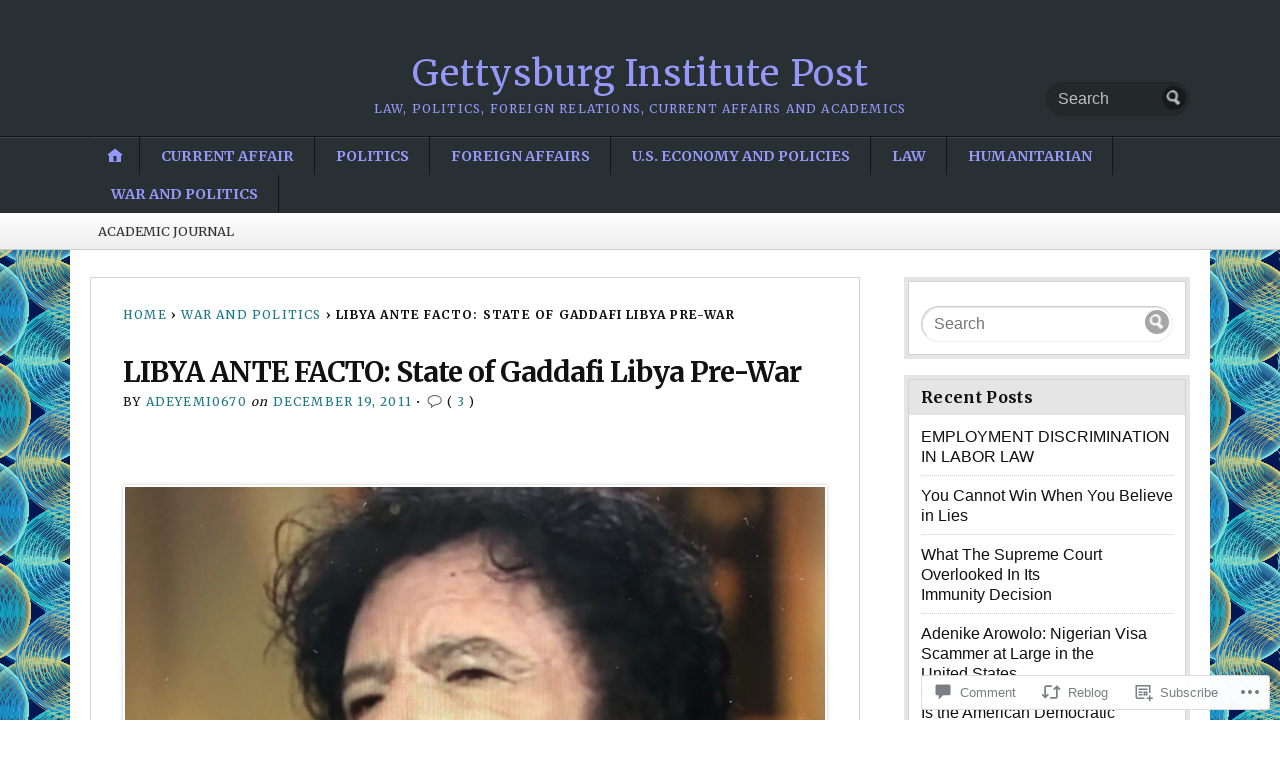

--- FILE ---
content_type: text/html; charset=UTF-8
request_url: https://san0670.com/2011/12/19/libya-ante-facto-state-of-gaddafi-libya-pre-war-by-adeyemi-oshunrinade/
body_size: 33307
content:
<!DOCTYPE html>
<html lang="en">
	<head>
		<meta charset="UTF-8" />
		<meta http-equiv="Content-Type" content="text/html; charset=UTF-8" />
		<meta name="viewport" content="width=device-width, initial-scale=1.0" />
		<link rel="profile" href="https://gmpg.org/xfn/11" />
		<link rel="pingback" href="https://san0670.com/xmlrpc.php" />

		<title>LIBYA ANTE FACTO: State of Gaddafi Libya Pre-War &#8211; Gettysburg Institute Post</title>
<meta name='robots' content='max-image-preview:large' />

<!-- Async WordPress.com Remote Login -->
<script id="wpcom_remote_login_js">
var wpcom_remote_login_extra_auth = '';
function wpcom_remote_login_remove_dom_node_id( element_id ) {
	var dom_node = document.getElementById( element_id );
	if ( dom_node ) { dom_node.parentNode.removeChild( dom_node ); }
}
function wpcom_remote_login_remove_dom_node_classes( class_name ) {
	var dom_nodes = document.querySelectorAll( '.' + class_name );
	for ( var i = 0; i < dom_nodes.length; i++ ) {
		dom_nodes[ i ].parentNode.removeChild( dom_nodes[ i ] );
	}
}
function wpcom_remote_login_final_cleanup() {
	wpcom_remote_login_remove_dom_node_classes( "wpcom_remote_login_msg" );
	wpcom_remote_login_remove_dom_node_id( "wpcom_remote_login_key" );
	wpcom_remote_login_remove_dom_node_id( "wpcom_remote_login_validate" );
	wpcom_remote_login_remove_dom_node_id( "wpcom_remote_login_js" );
	wpcom_remote_login_remove_dom_node_id( "wpcom_request_access_iframe" );
	wpcom_remote_login_remove_dom_node_id( "wpcom_request_access_styles" );
}

// Watch for messages back from the remote login
window.addEventListener( "message", function( e ) {
	if ( e.origin === "https://r-login.wordpress.com" ) {
		var data = {};
		try {
			data = JSON.parse( e.data );
		} catch( e ) {
			wpcom_remote_login_final_cleanup();
			return;
		}

		if ( data.msg === 'LOGIN' ) {
			// Clean up the login check iframe
			wpcom_remote_login_remove_dom_node_id( "wpcom_remote_login_key" );

			var id_regex = new RegExp( /^[0-9]+$/ );
			var token_regex = new RegExp( /^.*|.*|.*$/ );
			if (
				token_regex.test( data.token )
				&& id_regex.test( data.wpcomid )
			) {
				// We have everything we need to ask for a login
				var script = document.createElement( "script" );
				script.setAttribute( "id", "wpcom_remote_login_validate" );
				script.src = '/remote-login.php?wpcom_remote_login=validate'
					+ '&wpcomid=' + data.wpcomid
					+ '&token=' + encodeURIComponent( data.token )
					+ '&host=' + window.location.protocol
					+ '//' + window.location.hostname
					+ '&postid=454'
					+ '&is_singular=1';
				document.body.appendChild( script );
			}

			return;
		}

		// Safari ITP, not logged in, so redirect
		if ( data.msg === 'LOGIN-REDIRECT' ) {
			window.location = 'https://wordpress.com/log-in?redirect_to=' + window.location.href;
			return;
		}

		// Safari ITP, storage access failed, remove the request
		if ( data.msg === 'LOGIN-REMOVE' ) {
			var css_zap = 'html { -webkit-transition: margin-top 1s; transition: margin-top 1s; } /* 9001 */ html { margin-top: 0 !important; } * html body { margin-top: 0 !important; } @media screen and ( max-width: 782px ) { html { margin-top: 0 !important; } * html body { margin-top: 0 !important; } }';
			var style_zap = document.createElement( 'style' );
			style_zap.type = 'text/css';
			style_zap.appendChild( document.createTextNode( css_zap ) );
			document.body.appendChild( style_zap );

			var e = document.getElementById( 'wpcom_request_access_iframe' );
			e.parentNode.removeChild( e );

			document.cookie = 'wordpress_com_login_access=denied; path=/; max-age=31536000';

			return;
		}

		// Safari ITP
		if ( data.msg === 'REQUEST_ACCESS' ) {
			console.log( 'request access: safari' );

			// Check ITP iframe enable/disable knob
			if ( wpcom_remote_login_extra_auth !== 'safari_itp_iframe' ) {
				return;
			}

			// If we are in a "private window" there is no ITP.
			var private_window = false;
			try {
				var opendb = window.openDatabase( null, null, null, null );
			} catch( e ) {
				private_window = true;
			}

			if ( private_window ) {
				console.log( 'private window' );
				return;
			}

			var iframe = document.createElement( 'iframe' );
			iframe.id = 'wpcom_request_access_iframe';
			iframe.setAttribute( 'scrolling', 'no' );
			iframe.setAttribute( 'sandbox', 'allow-storage-access-by-user-activation allow-scripts allow-same-origin allow-top-navigation-by-user-activation' );
			iframe.src = 'https://r-login.wordpress.com/remote-login.php?wpcom_remote_login=request_access&origin=' + encodeURIComponent( data.origin ) + '&wpcomid=' + encodeURIComponent( data.wpcomid );

			var css = 'html { -webkit-transition: margin-top 1s; transition: margin-top 1s; } /* 9001 */ html { margin-top: 46px !important; } * html body { margin-top: 46px !important; } @media screen and ( max-width: 660px ) { html { margin-top: 71px !important; } * html body { margin-top: 71px !important; } #wpcom_request_access_iframe { display: block; height: 71px !important; } } #wpcom_request_access_iframe { border: 0px; height: 46px; position: fixed; top: 0; left: 0; width: 100%; min-width: 100%; z-index: 99999; background: #23282d; } ';

			var style = document.createElement( 'style' );
			style.type = 'text/css';
			style.id = 'wpcom_request_access_styles';
			style.appendChild( document.createTextNode( css ) );
			document.body.appendChild( style );

			document.body.appendChild( iframe );
		}

		if ( data.msg === 'DONE' ) {
			wpcom_remote_login_final_cleanup();
		}
	}
}, false );

// Inject the remote login iframe after the page has had a chance to load
// more critical resources
window.addEventListener( "DOMContentLoaded", function( e ) {
	var iframe = document.createElement( "iframe" );
	iframe.style.display = "none";
	iframe.setAttribute( "scrolling", "no" );
	iframe.setAttribute( "id", "wpcom_remote_login_key" );
	iframe.src = "https://r-login.wordpress.com/remote-login.php"
		+ "?wpcom_remote_login=key"
		+ "&origin=aHR0cHM6Ly9zYW4wNjcwLmNvbQ%3D%3D"
		+ "&wpcomid=24369369"
		+ "&time=" + Math.floor( Date.now() / 1000 );
	document.body.appendChild( iframe );
}, false );
</script>
<link rel='dns-prefetch' href='//s0.wp.com' />
<link rel='dns-prefetch' href='//widgets.wp.com' />
<link rel='dns-prefetch' href='//wordpress.com' />
<link rel='dns-prefetch' href='//fonts-api.wp.com' />
<link rel="alternate" type="application/rss+xml" title="Gettysburg Institute Post &raquo; Feed" href="https://san0670.com/feed/" />
<link rel="alternate" type="application/rss+xml" title="Gettysburg Institute Post &raquo; Comments Feed" href="https://san0670.com/comments/feed/" />
<link rel="alternate" type="application/rss+xml" title="Gettysburg Institute Post &raquo; LIBYA ANTE FACTO: State of Gaddafi Libya&nbsp;Pre-War Comments Feed" href="https://san0670.com/2011/12/19/libya-ante-facto-state-of-gaddafi-libya-pre-war-by-adeyemi-oshunrinade/feed/" />
	<script type="text/javascript">
		/* <![CDATA[ */
		function addLoadEvent(func) {
			var oldonload = window.onload;
			if (typeof window.onload != 'function') {
				window.onload = func;
			} else {
				window.onload = function () {
					oldonload();
					func();
				}
			}
		}
		/* ]]> */
	</script>
	<link crossorigin='anonymous' rel='stylesheet' id='all-css-0-1' href='/wp-content/mu-plugins/likes/jetpack-likes.css?m=1743883414i&cssminify=yes' type='text/css' media='all' />
<style id='wp-emoji-styles-inline-css'>

	img.wp-smiley, img.emoji {
		display: inline !important;
		border: none !important;
		box-shadow: none !important;
		height: 1em !important;
		width: 1em !important;
		margin: 0 0.07em !important;
		vertical-align: -0.1em !important;
		background: none !important;
		padding: 0 !important;
	}
/*# sourceURL=wp-emoji-styles-inline-css */
</style>
<link crossorigin='anonymous' rel='stylesheet' id='all-css-2-1' href='/wp-content/plugins/gutenberg-core/v22.2.0/build/styles/block-library/style.css?m=1764855221i&cssminify=yes' type='text/css' media='all' />
<style id='wp-block-library-inline-css'>
.has-text-align-justify {
	text-align:justify;
}
.has-text-align-justify{text-align:justify;}

/*# sourceURL=wp-block-library-inline-css */
</style><style id='global-styles-inline-css'>
:root{--wp--preset--aspect-ratio--square: 1;--wp--preset--aspect-ratio--4-3: 4/3;--wp--preset--aspect-ratio--3-4: 3/4;--wp--preset--aspect-ratio--3-2: 3/2;--wp--preset--aspect-ratio--2-3: 2/3;--wp--preset--aspect-ratio--16-9: 16/9;--wp--preset--aspect-ratio--9-16: 9/16;--wp--preset--color--black: #000000;--wp--preset--color--cyan-bluish-gray: #abb8c3;--wp--preset--color--white: #ffffff;--wp--preset--color--pale-pink: #f78da7;--wp--preset--color--vivid-red: #cf2e2e;--wp--preset--color--luminous-vivid-orange: #ff6900;--wp--preset--color--luminous-vivid-amber: #fcb900;--wp--preset--color--light-green-cyan: #7bdcb5;--wp--preset--color--vivid-green-cyan: #00d084;--wp--preset--color--pale-cyan-blue: #8ed1fc;--wp--preset--color--vivid-cyan-blue: #0693e3;--wp--preset--color--vivid-purple: #9b51e0;--wp--preset--gradient--vivid-cyan-blue-to-vivid-purple: linear-gradient(135deg,rgb(6,147,227) 0%,rgb(155,81,224) 100%);--wp--preset--gradient--light-green-cyan-to-vivid-green-cyan: linear-gradient(135deg,rgb(122,220,180) 0%,rgb(0,208,130) 100%);--wp--preset--gradient--luminous-vivid-amber-to-luminous-vivid-orange: linear-gradient(135deg,rgb(252,185,0) 0%,rgb(255,105,0) 100%);--wp--preset--gradient--luminous-vivid-orange-to-vivid-red: linear-gradient(135deg,rgb(255,105,0) 0%,rgb(207,46,46) 100%);--wp--preset--gradient--very-light-gray-to-cyan-bluish-gray: linear-gradient(135deg,rgb(238,238,238) 0%,rgb(169,184,195) 100%);--wp--preset--gradient--cool-to-warm-spectrum: linear-gradient(135deg,rgb(74,234,220) 0%,rgb(151,120,209) 20%,rgb(207,42,186) 40%,rgb(238,44,130) 60%,rgb(251,105,98) 80%,rgb(254,248,76) 100%);--wp--preset--gradient--blush-light-purple: linear-gradient(135deg,rgb(255,206,236) 0%,rgb(152,150,240) 100%);--wp--preset--gradient--blush-bordeaux: linear-gradient(135deg,rgb(254,205,165) 0%,rgb(254,45,45) 50%,rgb(107,0,62) 100%);--wp--preset--gradient--luminous-dusk: linear-gradient(135deg,rgb(255,203,112) 0%,rgb(199,81,192) 50%,rgb(65,88,208) 100%);--wp--preset--gradient--pale-ocean: linear-gradient(135deg,rgb(255,245,203) 0%,rgb(182,227,212) 50%,rgb(51,167,181) 100%);--wp--preset--gradient--electric-grass: linear-gradient(135deg,rgb(202,248,128) 0%,rgb(113,206,126) 100%);--wp--preset--gradient--midnight: linear-gradient(135deg,rgb(2,3,129) 0%,rgb(40,116,252) 100%);--wp--preset--font-size--small: 13px;--wp--preset--font-size--medium: 20px;--wp--preset--font-size--large: 36px;--wp--preset--font-size--x-large: 42px;--wp--preset--font-family--albert-sans: 'Albert Sans', sans-serif;--wp--preset--font-family--alegreya: Alegreya, serif;--wp--preset--font-family--arvo: Arvo, serif;--wp--preset--font-family--bodoni-moda: 'Bodoni Moda', serif;--wp--preset--font-family--bricolage-grotesque: 'Bricolage Grotesque', sans-serif;--wp--preset--font-family--cabin: Cabin, sans-serif;--wp--preset--font-family--chivo: Chivo, sans-serif;--wp--preset--font-family--commissioner: Commissioner, sans-serif;--wp--preset--font-family--cormorant: Cormorant, serif;--wp--preset--font-family--courier-prime: 'Courier Prime', monospace;--wp--preset--font-family--crimson-pro: 'Crimson Pro', serif;--wp--preset--font-family--dm-mono: 'DM Mono', monospace;--wp--preset--font-family--dm-sans: 'DM Sans', sans-serif;--wp--preset--font-family--dm-serif-display: 'DM Serif Display', serif;--wp--preset--font-family--domine: Domine, serif;--wp--preset--font-family--eb-garamond: 'EB Garamond', serif;--wp--preset--font-family--epilogue: Epilogue, sans-serif;--wp--preset--font-family--fahkwang: Fahkwang, sans-serif;--wp--preset--font-family--figtree: Figtree, sans-serif;--wp--preset--font-family--fira-sans: 'Fira Sans', sans-serif;--wp--preset--font-family--fjalla-one: 'Fjalla One', sans-serif;--wp--preset--font-family--fraunces: Fraunces, serif;--wp--preset--font-family--gabarito: Gabarito, system-ui;--wp--preset--font-family--ibm-plex-mono: 'IBM Plex Mono', monospace;--wp--preset--font-family--ibm-plex-sans: 'IBM Plex Sans', sans-serif;--wp--preset--font-family--ibarra-real-nova: 'Ibarra Real Nova', serif;--wp--preset--font-family--instrument-serif: 'Instrument Serif', serif;--wp--preset--font-family--inter: Inter, sans-serif;--wp--preset--font-family--josefin-sans: 'Josefin Sans', sans-serif;--wp--preset--font-family--jost: Jost, sans-serif;--wp--preset--font-family--libre-baskerville: 'Libre Baskerville', serif;--wp--preset--font-family--libre-franklin: 'Libre Franklin', sans-serif;--wp--preset--font-family--literata: Literata, serif;--wp--preset--font-family--lora: Lora, serif;--wp--preset--font-family--merriweather: Merriweather, serif;--wp--preset--font-family--montserrat: Montserrat, sans-serif;--wp--preset--font-family--newsreader: Newsreader, serif;--wp--preset--font-family--noto-sans-mono: 'Noto Sans Mono', sans-serif;--wp--preset--font-family--nunito: Nunito, sans-serif;--wp--preset--font-family--open-sans: 'Open Sans', sans-serif;--wp--preset--font-family--overpass: Overpass, sans-serif;--wp--preset--font-family--pt-serif: 'PT Serif', serif;--wp--preset--font-family--petrona: Petrona, serif;--wp--preset--font-family--piazzolla: Piazzolla, serif;--wp--preset--font-family--playfair-display: 'Playfair Display', serif;--wp--preset--font-family--plus-jakarta-sans: 'Plus Jakarta Sans', sans-serif;--wp--preset--font-family--poppins: Poppins, sans-serif;--wp--preset--font-family--raleway: Raleway, sans-serif;--wp--preset--font-family--roboto: Roboto, sans-serif;--wp--preset--font-family--roboto-slab: 'Roboto Slab', serif;--wp--preset--font-family--rubik: Rubik, sans-serif;--wp--preset--font-family--rufina: Rufina, serif;--wp--preset--font-family--sora: Sora, sans-serif;--wp--preset--font-family--source-sans-3: 'Source Sans 3', sans-serif;--wp--preset--font-family--source-serif-4: 'Source Serif 4', serif;--wp--preset--font-family--space-mono: 'Space Mono', monospace;--wp--preset--font-family--syne: Syne, sans-serif;--wp--preset--font-family--texturina: Texturina, serif;--wp--preset--font-family--urbanist: Urbanist, sans-serif;--wp--preset--font-family--work-sans: 'Work Sans', sans-serif;--wp--preset--spacing--20: 0.44rem;--wp--preset--spacing--30: 0.67rem;--wp--preset--spacing--40: 1rem;--wp--preset--spacing--50: 1.5rem;--wp--preset--spacing--60: 2.25rem;--wp--preset--spacing--70: 3.38rem;--wp--preset--spacing--80: 5.06rem;--wp--preset--shadow--natural: 6px 6px 9px rgba(0, 0, 0, 0.2);--wp--preset--shadow--deep: 12px 12px 50px rgba(0, 0, 0, 0.4);--wp--preset--shadow--sharp: 6px 6px 0px rgba(0, 0, 0, 0.2);--wp--preset--shadow--outlined: 6px 6px 0px -3px rgb(255, 255, 255), 6px 6px rgb(0, 0, 0);--wp--preset--shadow--crisp: 6px 6px 0px rgb(0, 0, 0);}:where(.is-layout-flex){gap: 0.5em;}:where(.is-layout-grid){gap: 0.5em;}body .is-layout-flex{display: flex;}.is-layout-flex{flex-wrap: wrap;align-items: center;}.is-layout-flex > :is(*, div){margin: 0;}body .is-layout-grid{display: grid;}.is-layout-grid > :is(*, div){margin: 0;}:where(.wp-block-columns.is-layout-flex){gap: 2em;}:where(.wp-block-columns.is-layout-grid){gap: 2em;}:where(.wp-block-post-template.is-layout-flex){gap: 1.25em;}:where(.wp-block-post-template.is-layout-grid){gap: 1.25em;}.has-black-color{color: var(--wp--preset--color--black) !important;}.has-cyan-bluish-gray-color{color: var(--wp--preset--color--cyan-bluish-gray) !important;}.has-white-color{color: var(--wp--preset--color--white) !important;}.has-pale-pink-color{color: var(--wp--preset--color--pale-pink) !important;}.has-vivid-red-color{color: var(--wp--preset--color--vivid-red) !important;}.has-luminous-vivid-orange-color{color: var(--wp--preset--color--luminous-vivid-orange) !important;}.has-luminous-vivid-amber-color{color: var(--wp--preset--color--luminous-vivid-amber) !important;}.has-light-green-cyan-color{color: var(--wp--preset--color--light-green-cyan) !important;}.has-vivid-green-cyan-color{color: var(--wp--preset--color--vivid-green-cyan) !important;}.has-pale-cyan-blue-color{color: var(--wp--preset--color--pale-cyan-blue) !important;}.has-vivid-cyan-blue-color{color: var(--wp--preset--color--vivid-cyan-blue) !important;}.has-vivid-purple-color{color: var(--wp--preset--color--vivid-purple) !important;}.has-black-background-color{background-color: var(--wp--preset--color--black) !important;}.has-cyan-bluish-gray-background-color{background-color: var(--wp--preset--color--cyan-bluish-gray) !important;}.has-white-background-color{background-color: var(--wp--preset--color--white) !important;}.has-pale-pink-background-color{background-color: var(--wp--preset--color--pale-pink) !important;}.has-vivid-red-background-color{background-color: var(--wp--preset--color--vivid-red) !important;}.has-luminous-vivid-orange-background-color{background-color: var(--wp--preset--color--luminous-vivid-orange) !important;}.has-luminous-vivid-amber-background-color{background-color: var(--wp--preset--color--luminous-vivid-amber) !important;}.has-light-green-cyan-background-color{background-color: var(--wp--preset--color--light-green-cyan) !important;}.has-vivid-green-cyan-background-color{background-color: var(--wp--preset--color--vivid-green-cyan) !important;}.has-pale-cyan-blue-background-color{background-color: var(--wp--preset--color--pale-cyan-blue) !important;}.has-vivid-cyan-blue-background-color{background-color: var(--wp--preset--color--vivid-cyan-blue) !important;}.has-vivid-purple-background-color{background-color: var(--wp--preset--color--vivid-purple) !important;}.has-black-border-color{border-color: var(--wp--preset--color--black) !important;}.has-cyan-bluish-gray-border-color{border-color: var(--wp--preset--color--cyan-bluish-gray) !important;}.has-white-border-color{border-color: var(--wp--preset--color--white) !important;}.has-pale-pink-border-color{border-color: var(--wp--preset--color--pale-pink) !important;}.has-vivid-red-border-color{border-color: var(--wp--preset--color--vivid-red) !important;}.has-luminous-vivid-orange-border-color{border-color: var(--wp--preset--color--luminous-vivid-orange) !important;}.has-luminous-vivid-amber-border-color{border-color: var(--wp--preset--color--luminous-vivid-amber) !important;}.has-light-green-cyan-border-color{border-color: var(--wp--preset--color--light-green-cyan) !important;}.has-vivid-green-cyan-border-color{border-color: var(--wp--preset--color--vivid-green-cyan) !important;}.has-pale-cyan-blue-border-color{border-color: var(--wp--preset--color--pale-cyan-blue) !important;}.has-vivid-cyan-blue-border-color{border-color: var(--wp--preset--color--vivid-cyan-blue) !important;}.has-vivid-purple-border-color{border-color: var(--wp--preset--color--vivid-purple) !important;}.has-vivid-cyan-blue-to-vivid-purple-gradient-background{background: var(--wp--preset--gradient--vivid-cyan-blue-to-vivid-purple) !important;}.has-light-green-cyan-to-vivid-green-cyan-gradient-background{background: var(--wp--preset--gradient--light-green-cyan-to-vivid-green-cyan) !important;}.has-luminous-vivid-amber-to-luminous-vivid-orange-gradient-background{background: var(--wp--preset--gradient--luminous-vivid-amber-to-luminous-vivid-orange) !important;}.has-luminous-vivid-orange-to-vivid-red-gradient-background{background: var(--wp--preset--gradient--luminous-vivid-orange-to-vivid-red) !important;}.has-very-light-gray-to-cyan-bluish-gray-gradient-background{background: var(--wp--preset--gradient--very-light-gray-to-cyan-bluish-gray) !important;}.has-cool-to-warm-spectrum-gradient-background{background: var(--wp--preset--gradient--cool-to-warm-spectrum) !important;}.has-blush-light-purple-gradient-background{background: var(--wp--preset--gradient--blush-light-purple) !important;}.has-blush-bordeaux-gradient-background{background: var(--wp--preset--gradient--blush-bordeaux) !important;}.has-luminous-dusk-gradient-background{background: var(--wp--preset--gradient--luminous-dusk) !important;}.has-pale-ocean-gradient-background{background: var(--wp--preset--gradient--pale-ocean) !important;}.has-electric-grass-gradient-background{background: var(--wp--preset--gradient--electric-grass) !important;}.has-midnight-gradient-background{background: var(--wp--preset--gradient--midnight) !important;}.has-small-font-size{font-size: var(--wp--preset--font-size--small) !important;}.has-medium-font-size{font-size: var(--wp--preset--font-size--medium) !important;}.has-large-font-size{font-size: var(--wp--preset--font-size--large) !important;}.has-x-large-font-size{font-size: var(--wp--preset--font-size--x-large) !important;}.has-albert-sans-font-family{font-family: var(--wp--preset--font-family--albert-sans) !important;}.has-alegreya-font-family{font-family: var(--wp--preset--font-family--alegreya) !important;}.has-arvo-font-family{font-family: var(--wp--preset--font-family--arvo) !important;}.has-bodoni-moda-font-family{font-family: var(--wp--preset--font-family--bodoni-moda) !important;}.has-bricolage-grotesque-font-family{font-family: var(--wp--preset--font-family--bricolage-grotesque) !important;}.has-cabin-font-family{font-family: var(--wp--preset--font-family--cabin) !important;}.has-chivo-font-family{font-family: var(--wp--preset--font-family--chivo) !important;}.has-commissioner-font-family{font-family: var(--wp--preset--font-family--commissioner) !important;}.has-cormorant-font-family{font-family: var(--wp--preset--font-family--cormorant) !important;}.has-courier-prime-font-family{font-family: var(--wp--preset--font-family--courier-prime) !important;}.has-crimson-pro-font-family{font-family: var(--wp--preset--font-family--crimson-pro) !important;}.has-dm-mono-font-family{font-family: var(--wp--preset--font-family--dm-mono) !important;}.has-dm-sans-font-family{font-family: var(--wp--preset--font-family--dm-sans) !important;}.has-dm-serif-display-font-family{font-family: var(--wp--preset--font-family--dm-serif-display) !important;}.has-domine-font-family{font-family: var(--wp--preset--font-family--domine) !important;}.has-eb-garamond-font-family{font-family: var(--wp--preset--font-family--eb-garamond) !important;}.has-epilogue-font-family{font-family: var(--wp--preset--font-family--epilogue) !important;}.has-fahkwang-font-family{font-family: var(--wp--preset--font-family--fahkwang) !important;}.has-figtree-font-family{font-family: var(--wp--preset--font-family--figtree) !important;}.has-fira-sans-font-family{font-family: var(--wp--preset--font-family--fira-sans) !important;}.has-fjalla-one-font-family{font-family: var(--wp--preset--font-family--fjalla-one) !important;}.has-fraunces-font-family{font-family: var(--wp--preset--font-family--fraunces) !important;}.has-gabarito-font-family{font-family: var(--wp--preset--font-family--gabarito) !important;}.has-ibm-plex-mono-font-family{font-family: var(--wp--preset--font-family--ibm-plex-mono) !important;}.has-ibm-plex-sans-font-family{font-family: var(--wp--preset--font-family--ibm-plex-sans) !important;}.has-ibarra-real-nova-font-family{font-family: var(--wp--preset--font-family--ibarra-real-nova) !important;}.has-instrument-serif-font-family{font-family: var(--wp--preset--font-family--instrument-serif) !important;}.has-inter-font-family{font-family: var(--wp--preset--font-family--inter) !important;}.has-josefin-sans-font-family{font-family: var(--wp--preset--font-family--josefin-sans) !important;}.has-jost-font-family{font-family: var(--wp--preset--font-family--jost) !important;}.has-libre-baskerville-font-family{font-family: var(--wp--preset--font-family--libre-baskerville) !important;}.has-libre-franklin-font-family{font-family: var(--wp--preset--font-family--libre-franklin) !important;}.has-literata-font-family{font-family: var(--wp--preset--font-family--literata) !important;}.has-lora-font-family{font-family: var(--wp--preset--font-family--lora) !important;}.has-merriweather-font-family{font-family: var(--wp--preset--font-family--merriweather) !important;}.has-montserrat-font-family{font-family: var(--wp--preset--font-family--montserrat) !important;}.has-newsreader-font-family{font-family: var(--wp--preset--font-family--newsreader) !important;}.has-noto-sans-mono-font-family{font-family: var(--wp--preset--font-family--noto-sans-mono) !important;}.has-nunito-font-family{font-family: var(--wp--preset--font-family--nunito) !important;}.has-open-sans-font-family{font-family: var(--wp--preset--font-family--open-sans) !important;}.has-overpass-font-family{font-family: var(--wp--preset--font-family--overpass) !important;}.has-pt-serif-font-family{font-family: var(--wp--preset--font-family--pt-serif) !important;}.has-petrona-font-family{font-family: var(--wp--preset--font-family--petrona) !important;}.has-piazzolla-font-family{font-family: var(--wp--preset--font-family--piazzolla) !important;}.has-playfair-display-font-family{font-family: var(--wp--preset--font-family--playfair-display) !important;}.has-plus-jakarta-sans-font-family{font-family: var(--wp--preset--font-family--plus-jakarta-sans) !important;}.has-poppins-font-family{font-family: var(--wp--preset--font-family--poppins) !important;}.has-raleway-font-family{font-family: var(--wp--preset--font-family--raleway) !important;}.has-roboto-font-family{font-family: var(--wp--preset--font-family--roboto) !important;}.has-roboto-slab-font-family{font-family: var(--wp--preset--font-family--roboto-slab) !important;}.has-rubik-font-family{font-family: var(--wp--preset--font-family--rubik) !important;}.has-rufina-font-family{font-family: var(--wp--preset--font-family--rufina) !important;}.has-sora-font-family{font-family: var(--wp--preset--font-family--sora) !important;}.has-source-sans-3-font-family{font-family: var(--wp--preset--font-family--source-sans-3) !important;}.has-source-serif-4-font-family{font-family: var(--wp--preset--font-family--source-serif-4) !important;}.has-space-mono-font-family{font-family: var(--wp--preset--font-family--space-mono) !important;}.has-syne-font-family{font-family: var(--wp--preset--font-family--syne) !important;}.has-texturina-font-family{font-family: var(--wp--preset--font-family--texturina) !important;}.has-urbanist-font-family{font-family: var(--wp--preset--font-family--urbanist) !important;}.has-work-sans-font-family{font-family: var(--wp--preset--font-family--work-sans) !important;}
/*# sourceURL=global-styles-inline-css */
</style>

<style id='classic-theme-styles-inline-css'>
/*! This file is auto-generated */
.wp-block-button__link{color:#fff;background-color:#32373c;border-radius:9999px;box-shadow:none;text-decoration:none;padding:calc(.667em + 2px) calc(1.333em + 2px);font-size:1.125em}.wp-block-file__button{background:#32373c;color:#fff;text-decoration:none}
/*# sourceURL=/wp-includes/css/classic-themes.min.css */
</style>
<link crossorigin='anonymous' rel='stylesheet' id='all-css-4-1' href='/_static/??-eJx9jsEOwjAMQ3+IksEBuCA+BbVdBN2WpmrS8ftkGkgIJI6x82zDo7jIWTEr6B0JBUpFSo2AiyaIIoB9Uq4uTBxH2ZqygQ+KmitTu6UsELmi6VS8Lh9koMfJQrP+wx7FGBeCFYu4V71b1/zjBtTi4+hMWiNWA4g5v83rjLnnCr4pk1dN8QcDqRFCS1MPM9Zg1SYum+X7XsZc6Lw7Hrpuf9x1p+EJFEh4aQ==&cssminify=yes' type='text/css' media='all' />
<link rel='stylesheet' id='verbum-gutenberg-css-css' href='https://widgets.wp.com/verbum-block-editor/block-editor.css?ver=1738686361' media='all' />
<link crossorigin='anonymous' rel='stylesheet' id='all-css-6-1' href='/_static/??/wp-content/mu-plugins/comment-likes/css/comment-likes.css,/i/noticons/noticons.css?m=1436783281j&cssminify=yes' type='text/css' media='all' />
<link rel='stylesheet' id='opti-fonts-css' href='https://fonts-api.wp.com/css?family=Merriweather%3A400%2C700&#038;subset=latin%2Clatin-ext&#038;display=swap&#038;ver=1.0' media='all' />
<link crossorigin='anonymous' rel='stylesheet' id='all-css-8-1' href='/_static/??/wp-content/themes/premium/opti/style.css,/wp-content/mu-plugins/jetpack-plugin/moon/_inc/genericons/genericons/genericons.css?m=1753284714j&cssminify=yes' type='text/css' media='all' />
<link crossorigin='anonymous' rel='stylesheet' id='print-css-9-1' href='/wp-content/themes/premium/opti/css/print.css?m=1438009084i&cssminify=yes' type='text/css' media='print' />
<link crossorigin='anonymous' rel='stylesheet' id='all-css-10-1' href='/_static/??-eJzTLy/QTc7PK0nNK9HPLdUtyClNz8wr1i9KTcrJTwcy0/WTi5G5ekCujj52Temp+bo5+cmJJZn5eSgc3bScxMwikFb7XFtDE1NLExMLc0OTLACohS2q&cssminify=yes' type='text/css' media='all' />
<style id='jetpack-global-styles-frontend-style-inline-css'>
:root { --font-headings: unset; --font-base: unset; --font-headings-default: -apple-system,BlinkMacSystemFont,"Segoe UI",Roboto,Oxygen-Sans,Ubuntu,Cantarell,"Helvetica Neue",sans-serif; --font-base-default: -apple-system,BlinkMacSystemFont,"Segoe UI",Roboto,Oxygen-Sans,Ubuntu,Cantarell,"Helvetica Neue",sans-serif;}
/*# sourceURL=jetpack-global-styles-frontend-style-inline-css */
</style>
<link crossorigin='anonymous' rel='stylesheet' id='all-css-12-1' href='/_static/??-eJyNjcEKwjAQRH/IuFRT6kX8FNkmS5K6yQY3Qfx7bfEiXrwM82B4A49qnJRGpUHupnIPqSgs1Cq624chi6zhO5OCRryTR++fW00l7J3qDv43XVNxoOISsmEJol/wY2uR8vs3WggsM/I6uOTzMI3Hw8lOg11eUT1JKA==&cssminify=yes' type='text/css' media='all' />
<style>#masthead { background:#293033; }
#masthead #logo a { color:#bfbfbf; }
#masthead h2 { color:#ffffff; }
#nav-primary { background:#background: #15181a;background: -moz-linear-gradient(top,  #1f2426 0%, #15181a 100%);background: -webkit-gradient(linear, left top, left bottom, color-stop(0%,#1f2426), color-stop(100%,#15181a));background: -webkit-linear-gradient(top, #1f2426 0%, #15181a 100%);background: -o-linear-gradient(top, #1f2426 0%,#15181a 100%);background: -ms-linear-gradient(top, #1f2426 0%,#15181a 100%);background: linear-gradient(to bottom, #1f2426 0%,#15181a 100%);; border-color:#15181a }
#nav-primary li:hover, #nav-primary li.current-cat { background-color: #15181a; }
#nav-primary .current-menu-item > a, #nav-primary .current-cat > a { border-top-color:#1899cb; }
#nav-primary li { border-right-color:#15181a; border-left-color:#23292b; }
#nav-primary .current-menu-item { background-color:#15181a; color:#bfbfbf; }
#nav-primary .current-menu-item > a, #nav-primary .current-cat > a { border-color:#8ccde6; color:#bfbfbf; }
#masthead input.searchfield { background:#23292b; color:#bfbfbf; }
#masthead input.searchfield::-webkit-input-placeholder { color:#bfbfbf; }
#masthead input.searchfield::-moz-placeholder { color:#bfbfbf; }
#masthead input.searchfield:-moz-placeholder { color:#bfbfbf; }
#masthead input.searchfield:-ms-placeholder { color:#bfbfbf; }
#masthead input.searchfield:focus, #masthead input.searchfield:hover { background:#1f2426; color:#bfbfbf; }
#masthead input.searchfield::-webkit-input-placeholder, #masthead input.searchfield::-moz-placeholder { color:#bfbfbf; }
a, a:visited { color:#1899cb; }
footer { color:#bfbfbf; background:#15181a; }
footer a, footer a:visited { color:#52b3d8; }
#footer-wrap { border-color:#0a0c0d; }
#featured-cats h5 { background:#eaebeb; border-color:#95989a; }
#featured-cats h5 a, #featured-cats h5 a:visited { color:#000000; }</style><script type="text/javascript" id="opti-script-main-js-extra">
/* <![CDATA[ */
var js_i18n = {"menu":"Menu"};
//# sourceURL=opti-script-main-js-extra
/* ]]> */
</script>
<script type="text/javascript" id="wpcom-actionbar-placeholder-js-extra">
/* <![CDATA[ */
var actionbardata = {"siteID":"24369369","postID":"454","siteURL":"https://san0670.com","xhrURL":"https://san0670.com/wp-admin/admin-ajax.php","nonce":"538b1bcb63","isLoggedIn":"","statusMessage":"","subsEmailDefault":"instantly","proxyScriptUrl":"https://s0.wp.com/wp-content/js/wpcom-proxy-request.js?m=1513050504i&amp;ver=20211021","shortlink":"https://wp.me/p1EfAl-7k","i18n":{"followedText":"New posts from this site will now appear in your \u003Ca href=\"https://wordpress.com/reader\"\u003EReader\u003C/a\u003E","foldBar":"Collapse this bar","unfoldBar":"Expand this bar","shortLinkCopied":"Shortlink copied to clipboard."}};
//# sourceURL=wpcom-actionbar-placeholder-js-extra
/* ]]> */
</script>
<script type="text/javascript" id="jetpack-mu-wpcom-settings-js-before">
/* <![CDATA[ */
var JETPACK_MU_WPCOM_SETTINGS = {"assetsUrl":"https://s0.wp.com/wp-content/mu-plugins/jetpack-mu-wpcom-plugin/moon/jetpack_vendor/automattic/jetpack-mu-wpcom/src/build/"};
//# sourceURL=jetpack-mu-wpcom-settings-js-before
/* ]]> */
</script>
<script crossorigin='anonymous' type='text/javascript'  src='/_static/??-eJyNjlsOAiEMRTckMGp8fRh3MHsg2IwllCKU0dm9aDT653y1ybmnt+aWlOMoEMX4YnIQlTLfJ+3LwjSG0YV6hvKE/lohT++hCePfkCIcshX4DX/a5ALUlJSBsJLhJPj1NYRGo9igHVPi2PYy80KG0oSCI/R2xMEK8txysq8/T3Rc7lbdZt1t9wf/APqabQg='></script>
<script type="text/javascript" id="rlt-proxy-js-after">
/* <![CDATA[ */
	rltInitialize( {"token":null,"iframeOrigins":["https:\/\/widgets.wp.com"]} );
//# sourceURL=rlt-proxy-js-after
/* ]]> */
</script>
<link rel="EditURI" type="application/rsd+xml" title="RSD" href="https://san0670.wordpress.com/xmlrpc.php?rsd" />
<meta name="generator" content="WordPress.com" />
<link rel="canonical" href="https://san0670.com/2011/12/19/libya-ante-facto-state-of-gaddafi-libya-pre-war-by-adeyemi-oshunrinade/" />
<link rel='shortlink' href='https://wp.me/p1EfAl-7k' />
<link rel="alternate" type="application/json+oembed" href="https://public-api.wordpress.com/oembed/?format=json&amp;url=https%3A%2F%2Fsan0670.com%2F2011%2F12%2F19%2Flibya-ante-facto-state-of-gaddafi-libya-pre-war-by-adeyemi-oshunrinade%2F&amp;for=wpcom-auto-discovery" /><link rel="alternate" type="application/xml+oembed" href="https://public-api.wordpress.com/oembed/?format=xml&amp;url=https%3A%2F%2Fsan0670.com%2F2011%2F12%2F19%2Flibya-ante-facto-state-of-gaddafi-libya-pre-war-by-adeyemi-oshunrinade%2F&amp;for=wpcom-auto-discovery" />
<!-- Jetpack Open Graph Tags -->
<meta property="og:type" content="article" />
<meta property="og:title" content="LIBYA ANTE FACTO: State of Gaddafi Libya Pre-War" />
<meta property="og:url" content="https://san0670.com/2011/12/19/libya-ante-facto-state-of-gaddafi-libya-pre-war-by-adeyemi-oshunrinade/" />
<meta property="og:description" content="Adeyemi Oshunrinade December 18, 2011 The era of Gaddafi is over in Libya, the nation and its people have won the freedom they demanded for more than 40 years “poisoned” by the reign of Gaddafi and…" />
<meta property="article:published_time" content="2011-12-19T02:30:48+00:00" />
<meta property="article:modified_time" content="2023-09-14T20:06:45+00:00" />
<meta property="og:site_name" content="Gettysburg Institute Post" />
<meta property="og:image" content="https://san0670.com/wp-content/uploads/2023/09/img_5851.jpg" />
<meta property="og:image:width" content="4032" />
<meta property="og:image:height" content="3024" />
<meta property="og:image:alt" content="img_5851" />
<meta property="og:locale" content="en_US" />
<meta property="article:publisher" content="https://www.facebook.com/WordPresscom" />
<meta name="twitter:creator" content="@san0670" />
<meta name="twitter:site" content="@san0670" />
<meta name="twitter:text:title" content="LIBYA ANTE FACTO: State of Gaddafi Libya&nbsp;Pre-War" />
<meta name="twitter:image" content="https://san0670.com/wp-content/uploads/2023/09/img_5851.jpg?w=640" />
<meta name="twitter:image:alt" content="img_5851" />
<meta name="twitter:card" content="summary_large_image" />

<!-- End Jetpack Open Graph Tags -->
<link rel="shortcut icon" type="image/x-icon" href="https://secure.gravatar.com/blavatar/7b68e8d0110b263fad470b89421431ec77e96f0037640d6577450118aece6e55?s=32" sizes="16x16" />
<link rel="icon" type="image/x-icon" href="https://secure.gravatar.com/blavatar/7b68e8d0110b263fad470b89421431ec77e96f0037640d6577450118aece6e55?s=32" sizes="16x16" />
<link rel="apple-touch-icon" href="https://secure.gravatar.com/blavatar/7b68e8d0110b263fad470b89421431ec77e96f0037640d6577450118aece6e55?s=114" />
<link rel='openid.server' href='https://san0670.com/?openidserver=1' />
<link rel='openid.delegate' href='https://san0670.com/' />
<link rel="search" type="application/opensearchdescription+xml" href="https://san0670.com/osd.xml" title="Gettysburg Institute Post" />
<link rel="search" type="application/opensearchdescription+xml" href="https://s1.wp.com/opensearch.xml" title="WordPress.com" />
<meta name="theme-color" content="#ffffff" />
		<style type="text/css">
			.recentcomments a {
				display: inline !important;
				padding: 0 !important;
				margin: 0 !important;
			}

			table.recentcommentsavatartop img.avatar, table.recentcommentsavatarend img.avatar {
				border: 0px;
				margin: 0;
			}

			table.recentcommentsavatartop a, table.recentcommentsavatarend a {
				border: 0px !important;
				background-color: transparent !important;
			}

			td.recentcommentsavatarend, td.recentcommentsavatartop {
				padding: 0px 0px 1px 0px;
				margin: 0px;
			}

			td.recentcommentstextend {
				border: none !important;
				padding: 0px 0px 2px 10px;
			}

			.rtl td.recentcommentstextend {
				padding: 0px 10px 2px 0px;
			}

			td.recentcommentstexttop {
				border: none;
				padding: 0px 0px 0px 10px;
			}

			.rtl td.recentcommentstexttop {
				padding: 0px 10px 0px 0px;
			}
		</style>
		<meta name="description" content="Adeyemi Oshunrinade December 18, 2011 The era of Gaddafi is over in Libya, the nation and its people have won the freedom they demanded for more than 40 years “poisoned” by the reign of Gaddafi and his family. To those with discontent for his dictatorial government, the war that brought an end to his reign&hellip;" />
<style type="text/css" id="custom-background-css">
body.custom-background { background-color: #ffffff; background-image: url("https://i0.wp.com/colourlovers-static-replica.s3.amazonaws.com/images/patterns/5814/5814130.png?ssl=1"); background-position: right top; background-size: auto; background-repeat: repeat; background-attachment: fixed; }
</style>
	<style type="text/css" id="custom-colors-css">	h2#description, #logo, #nav-primary a {
		text-shadow: 0 -1px 0 rgba(0, 0, 0, 0.1);
	}
	.wp-playlist-light {
		color: #111;
	}
body { background-color: #ffffff;}
table caption { background-color: #ffffff;}
.wrapper { background-color: #ffffff;}
#lead-story { background-color: #E5E5E5;}
#recent-posts .sticky { background-color: #EBEBEB;}
a, a:visited { border-color: #E5E5E5;}
a:hover, a:active { border-color: #D2D2D2;}
#featured-cats h5, .custom-colors #featured-cats h5 { background-color: #E5E5E5;}
#featured-cats h5, .custom-colors #featured-cats h5, .headlines li, aside .widget li, #recent-excerpts li, #related-posts { border-color: #D2D2D2;}
aside .widget, aside h3.widgettitle, tr { background-color: #E5E5E5;}
aside .widget-wrap { background-color: #ffffff;}
.row .eightcol, aside .widget-wrap, td { border-color: #D2D2D2;}
h1.pagetitle, .archive article, .search article, .page-template-custom-page-blog-php article, #archive-pagination a, #archive-pagination a:visited { border-color: #D2D2D2;}
#archive-pagination a:hover, #archive-pagination a:active { border-color: #BFBFBF;}
a.post-edit-link, a.post-edit-link:visited, #sharethis a, #sharethis a:visited, #related-posts ul a, #related-posts ul a:visited { border-color: #ffffff;}
a.post-edit-link, a.post-edit-link:visited, #sharethis a, #sharethis a:visited, #related-posts ul a, #related-posts ul a:visited { background-color: #F2F2F2;}
a.post-edit-link:hover, a.post-edit-link:active, #sharethis a:hover, #sharethis a:active, #related-posts ul a:hover, #related-posts ul a:active { border-color: #D2D2D2;}
a.post-edit-link:hover, a.post-edit-link:active, #sharethis a:hover, #sharethis a:active, #related-posts ul a:hover, #related-posts ul a:active { background-color: #E5E5E5;}
.entry .post-taxonomies a { background-color: #F2F2F2;}
.entry .post-taxonomies a { border-color: #E5E5E5;}
.entry .post-taxonomies a { color: #D2D2D2;}
.entry .post-taxonomies a:hover { color: #BFBFBF;}
footer h4.widgettitle { color: #FFFFFF;}
footer h4.widgettitle { border-color: #FFFFFF;}
.milestone-header { color: #FFFFFF;}
#masthead, .custom-colors #masthead { background-color: #293033;}
.milestone-header { background-color: #293033;}
#nav-primary,
 			.custom-colors #nav-primary { background: #293033;}
#nav-primary,
 			.custom-colors #nav-primary { border-color: #121516;}
#nav-primary .nav > li,
 			.custom-colors #nav-primary .nav > li { border-right-color: #121516;}
#nav-primary .nav > li,
 			.custom-colors #nav-primary .nav > li { border-left-color: #293033;}
.custom-colors #nav-primary .nav > li.current-menu-item,
 			.custom-colors #nav-primary .nav > li:hover,
 			.custom-colors #nav-primary .nav > li.current-cat { background-color: #121516;}
header input.searchfield, .custom-colors header input.searchfield { background-color: #1D2224;}
header .searchfield:focus, header .searchfield:hover, .custom-colors header .searchfield:focus, .custom-colors header .searchfield:hover { background-color: #121516;}
footer, .custom-colors footer { background-color: #1D2224;}
#footer-wrap { border-color: #121516;}
#masthead, .custom-colors #masthead { color: #9499F9;}
#nav-primary .nav > li > a,
 			.custom-colors #nav-primary .nav > li > a,
 			#nav-primary .nav > li.current-menu-item > a,
 			#nav-primary .nav > li.current-cat > a,
 			.custom-colors #nav-primary .nav > li.current-menu-item > a,
 			.custom-colors #nav-primary .nav > li.current-cat > a { color: #9499F9;}
#nav-primary .nav > li.current-menu-item > a,
 			#nav-primary .nav > li.current-cat > a,
 			.custom-colors #nav-primary .nav > li.current-menu-item > a,
 			.custom-colors #nav-primary .nav > li.current-cat > a { border-color: #9499F9;}
#nav-primary .nav > li:hover,
 			#nav-primary .nav > li.current-cat { color: #9499F9;}
#nav-primary .nav > li.current-menu-item { color: #9499F9;}
#masthead #logo a, #masthead #logo a:visited, .custom-colors #masthead #logo a, .custom-colors #masthead #logo a:visited { color: #9499F9;}
#masthead h2, .custom-colors #masthead h2 { color: #9499F9;}
header input.searchfield, .custom-colors header input.searchfield { color: #9499F9;}
footer a, footer a:visited, .custom-colors footer a, .custom-colors footer a:visited { color: #9499F9;}
footer a:hover, footer a:active, .custom-colors footer a:hover, .custom-colors footer a:active { color: #9499F9;}
a, a:visited, .custom-colors a, .custom-colors a:visited { color: #1B7787;}
a:hover, a:active, .custom-colors a:hover, .custom-colors a:active { color: #50C9DE;}
body { color: #111111;}
a.dark, a.dark:visited, aside .widget li a, aside .widget li a:visited { color: #111111;}
#featured-cats h5 a, #featured-cats h5 a:visited, .custom-colors #featured-cats h5 a, .custom-colors #featured-cats h5 a:visited { color: #111111;}
#featured-cats .date { color: #111111;}
#featured-cats h3, #recent-posts h3 { border-color: #111111;}
.entry .post-taxonomies { color: #111111;}
footer, .custom-colors footer { color: #111111;}
</style>
		<!--[if lt IE 9]><script src="https://s0.wp.com/wp-content/themes/premium/opti/js/html5.js?m=1409568080i" type="text/javascript"></script><![endif]-->
	<link crossorigin='anonymous' rel='stylesheet' id='all-css-0-3' href='/_static/??-eJyNjMEKgzAQBX9Ifdha9CJ+StF1KdFkN7gJ+X0RbM89zjAMSqxJJbEkhFxHnz9ODBunONN+M4Kq4O2EsHil3WDFRT4aMqvw/yHomj0baD40G/tf9BXXcApj27+ej6Hr2247ASkBO20=&cssminify=yes' type='text/css' media='all' />
</head>

	<body class="wp-singular post-template-default single single-post postid-454 single-format-standard custom-background wp-embed-responsive wp-theme-premiumopti customizer-styles-applied jetpack-reblog-enabled custom-colors" data-breakpoint="1023">
		
		<section class="container hfeed">
			<header id="masthead" role="banner">
			
				<section class="row">
				<a href="https://san0670.com/" class="site-logo-link" rel="home" itemprop="url"></a>					<hgroup id="branding">
						<h1 id="logo" class="site-title">
							<a href="https://san0670.com/" title="Home">Gettysburg Institute Post</a>
						</h1>
												<h2 id="description" class="site-description">
							Law, Politics, Foreign Relations, Current Affairs and Academics						</h2>
											</hgroup>
<form method="get" class="searchform" action="https://san0670.com/">
	<input type="text" value="" name="s" class="searchfield" placeholder="Search" />
	<input type="image" src="https://s0.wp.com/wp-content/themes/premium/opti/images/magnify.png?m=1351293178i" class="searchsubmit" />
</form>
				</section>
				<nav class="menu" id="nav-primary">
					<section class="row clearfloat">
								<ul id="nav" class="nav">
			<li class="home menu-item"><a href="https://san0670.com/"><span class="genericon genericon-home"></span><span class="screen-reader">Home</span></a></li>	<li class="cat-item cat-item-136021"><a href="https://san0670.com/category/current-affair/">Current Affair</a>
</li>
	<li class="cat-item cat-item-398"><a href="https://san0670.com/category/politics/">Politics</a>
</li>
	<li class="cat-item cat-item-35668976"><a href="https://san0670.com/category/foreign-affairs-2/">Foreign Affairs</a>
</li>
	<li class="cat-item cat-item-67714786"><a href="https://san0670.com/category/u-s-economy-and-policies/">U.S. Economy and Policies</a>
</li>
	<li class="cat-item cat-item-2054"><a href="https://san0670.com/category/law/">LAW</a>
</li>
	<li class="cat-item cat-item-150052"><a href="https://san0670.com/category/humanitarian/">Humanitarian</a>
</li>
	<li class="cat-item cat-item-95256"><a href="https://san0670.com/category/war-and-politics/">War and Politics</a>
</li>
		</ul>
					</section>
				</nav>
				<nav class="menu clearfloat" id="nav-lower">
					<section class="row clearfloat">
						<div class="menu-academics-container"><ul id="menu-academics" class="nav"><li id="menu-item-2478" class="menu-item menu-item-type-taxonomy menu-item-object-category menu-item-2478"><a href="https://san0670.com/category/academic-journal/" title="Academics">ACADEMIC JOURNAL</a></li>
</ul></div>					</section>
				</nav>
			</header>

			
			<section class="wrapper">

				<section id="main">
<section class="row">
	<div class="eightcol">
<p class="breadcrumbs postmetadata"><a href="https://san0670.com" class="breadcrumbLevel_1">Home</a> <b>&rsaquo;</b> <a href="https://san0670.com/tag/war-and-politics/" class="breadcrumbLevel_2">War and Politics</a> <b>&rsaquo;</b> <strong class="breadcrumbLevel_3">LIBYA ANTE FACTO: State of Gaddafi Libya&nbsp;Pre-War</strong></p><article id="post-454" class="post-454 post type-post status-publish format-standard hentry category-war-and-politics tag-gaddafi tag-libya-ante-facto tag-libya-before-the-war tag-pre-war-libya tag-war-and-politics post_format-post-format-standard odd">

	<h1 class="posttitle">
		LIBYA ANTE FACTO: State of Gaddafi Libya&nbsp;Pre-War 	</h1>

	<p class="postmetadata">
<span class="byline">By <span class="author vcard"><a class="url fn n" href="https://san0670.com/author/san0670/" title="View all posts by Adeyemi0670" rel="author">Adeyemi0670</a></span></span> <em>on</em> <a href="https://san0670.com/2011/12/19/libya-ante-facto-state-of-gaddafi-libya-pre-war-by-adeyemi-oshunrinade/" title="2:30 am" rel="bookmark"><time class="entry-date" datetime="2011-12-19T02:30:48-05:00">December 19, 2011</time></a>	&bull; <span class="commentcount">( <a href="https://san0670.com/2011/12/19/libya-ante-facto-state-of-gaddafi-libya-pre-war-by-adeyemi-oshunrinade/#comments" class="comments_link" >3</a> )</span>
</p>

	<section class="entry">
<div class="cs-rating pd-rating" id="pd_rating_holder_5253779_post_454"></div><br/><p><img data-attachment-id="3392" data-permalink="https://san0670.com/img_5851/" data-orig-file="https://san0670.com/wp-content/uploads/2023/09/img_5851.jpg" data-orig-size="4032,3024" data-comments-opened="1" data-image-meta="{&quot;aperture&quot;:&quot;1.8&quot;,&quot;credit&quot;:&quot;&quot;,&quot;camera&quot;:&quot;iPhone 8 Plus&quot;,&quot;caption&quot;:&quot;&quot;,&quot;created_timestamp&quot;:&quot;1694701930&quot;,&quot;copyright&quot;:&quot;&quot;,&quot;focal_length&quot;:&quot;3.99&quot;,&quot;iso&quot;:&quot;100&quot;,&quot;shutter_speed&quot;:&quot;0.125&quot;,&quot;title&quot;:&quot;&quot;,&quot;orientation&quot;:&quot;1&quot;}" data-image-title="img_5851" data-image-description="" data-image-caption="" data-medium-file="https://san0670.com/wp-content/uploads/2023/09/img_5851.jpg?w=300" data-large-file="https://san0670.com/wp-content/uploads/2023/09/img_5851.jpg?w=700" class="alignnone size-full wp-image-3392" src="https://san0670.com/wp-content/uploads/2023/09/img_5851.jpg?w=700" alt="img_5851"   srcset="https://san0670.com/wp-content/uploads/2023/09/img_5851.jpg 4032w, https://san0670.com/wp-content/uploads/2023/09/img_5851.jpg?w=150&amp;h=113 150w, https://san0670.com/wp-content/uploads/2023/09/img_5851.jpg?w=300&amp;h=225 300w, https://san0670.com/wp-content/uploads/2023/09/img_5851.jpg?w=768&amp;h=576 768w, https://san0670.com/wp-content/uploads/2023/09/img_5851.jpg?w=1024&amp;h=768 1024w, https://san0670.com/wp-content/uploads/2023/09/img_5851.jpg?w=1440&amp;h=1080 1440w" sizes="(max-width: 4032px) 100vw, 4032px" /></p>
<p><strong>Adeyemi Oshunrinade</strong></p>
<p><em>December 18, 2011</em></p>
<p>The era of Gaddafi is over in Libya, the nation and its people have won the freedom they demanded for more than 40 years “poisoned” by the reign of Gaddafi and his family. To those with discontent for his dictatorial government, the war that brought an end to his reign is well worth it.</p>
<p>&#8220;Libya Ante Facto,&#8221; is not an attempt to show discord or disdain for NATO and its allies over the war; instead, as the title shows, it is an attempt to show the state of a nation before the fact that is, before the war and then to leave the reader to decide if based on all facts the Libya of today is or would be better than the Libya before the war.</p>
<p>Libya as a North African nation is considered the fourth largest in Africa by area; it is the 17th largest in the world and home to about 6.4 million people. In 2009 the nation had the highest Human Development Index in Africa and the fourth highest GDP per Capital behind nations like: Seychelles, Equatorial Guinea and Gabon. The nation gets most of its revenue from oil and no wonder, it is deemed to possess the 10th largest oil reserves in the world and the 17th highest petroleum production.</p>
<p>The discovery of oil and natural gas in Libya dates back to 1959; this led to a booming economy and a transformation of Libya from a poor country to the richest in Africa before the war of 2011. In fact, the World Bank defines Libya as an &#8220;Upper Middle Income Economy,&#8221; and in the 1980’s it was rated one of the wealthiest countries in the world; with GDP higher than that of some industrialized nations such as Italy, Singapore, South Korea, Spain and New Zealand.</p>
<p>Compared to other African countries, Libya enjoyed a low-level of poverty. In the first 6 years of the new millennium, the nation reintegrated itself into the global economy, gave up its nuclear aspirations after the fall of Baghdad and decided it was in its own interest to mend fences, accept its mistake over the <a href="https://www.britannica.com/event/Pan-Am-flight-103">Lockerbie</a> issue and trade with the rest of the world. As a result of the positive move by Libya, UN decade old sanctions were lifted and the country was accepted into the global capitalist economy.</p>
<p>To boost its economy, Libya started some market economy reforms; it applied for membership of the World Trade Organization, reduced subsidies, and announced the privatization of more than 100 government-owned entities and industries including in the areas of oil refining, tourism and real estate. Many international oil companies returned to the nation, oil giants such as Shell and Exxon Mobile also took their places to benefit from the booming economy of a newly integrated Libya.</p>
<p>According to the UN Development program, Libya had &#8220;high human development&#8221; in all major index category such as in civic and community well-being; Libyans are also not lacking behind when it comes to the issue of gender inequality and access to infrastructures including information and communication technology. Based on the World Health Organization report, the government of Gaddafi provided free health care to all its citizens; the infant mortality rate for children less than 5 years fell from 160 per 1000 births in 1970 to 20 in 2000.</p>
<p>Basic health care in Libya is provided to all citizens. The health care system in Libya pre war was not purely state-run but a hybrid of both state and private care. Compared to other states in the region, the health status of the population was relatively good, childhood immunization was almost universal with about 97% of newly born immunized against childhood diseases such as measles and 92% against tuberculosis. WHO notes that the government is substantially increasing the development budget for health care services with comprehensive strategies put in place for HIV/AIDS and Tuberculosis. If a Libyan cannot find the required medical care in Libya, the government provides funds to have such care abroad should the patient prefer to do so.</p>
<p>While much of the provision for health care services is focused on primary care at the local level, significant amounts are spent on Libyans receiving health care abroad. It was estimated that the Libyan government spent approximately $48.8 million annually on overseas medical treatment for its citizens besides the heavy investment on immunization meaning, the majority of its people have been vaccinated against various diseases leading to improvement in the general health of its population.</p>
<p>As of March 2011, the price of 1 liter of petrol in Libya, was 15 pence slashed by 25% from 20 pence. In terms of external debt, the nation ranked 98 out of 184 countries with a debt of $6, 378,000,000 as of December 2010; cheap meals in public restaurants start from 3.50 LYD with a meal just under 2 Euros. As of 2009 the unemployment rate in Libya was estimated at 10% according to the CIA World Fact Book, but has risen dramatically since the war and now estimated to be at 21%.</p>
<p>Libyans who want to borrow money are able to obtain loans from the banks though, the percentage rate charged are not considered interests in the name of Islamic ethics but rather minimal administrative costs. A house is considered a human right during the reign of Gaddafi and even though, Gaddafi himself lived in a 6km compound in the center of the capital, he made sure every Libyan is housed. For the newly born, there is a Child Benefit Welfare paying about 15-20 Libyan Dinars a month per child. Bread was subsidized by the state even though, the price varies from shop to shop; bread usually cost ¼ dinars for 10 baguettes or roughly 500grams per dinar.</p>
<p>The world’s largest irrigation project, known as the Great Man-Made River Project was put in place during the reign of Gaddafi, to make water readily available throughout the desert country; despite criticism that the project was highly exorbitant in financial cost to the nation estimated at $27 billion, the project supplied water to many towns and cities around Libya.</p>
<p>Education is free in Libya. In the mid 1970s, nearly one-half of the primary, preparatory and secondary education was in Tripoli and Benghazi, but due to a reform, the late 1980s led to a distribution of schools all over the country. Boarding facilities for student from the remote parts of Libya were available at some schools at all academic levels. University enrollment rose without interruption since the 1950s. In the 1970s, many Libyan students went abroad for their education funded by the government although, in the 1980s the government was no longer willing to grant fellowship for study abroad, it made sure Libyans were educated at home for economic and political reasons.</p>
<p>The government also opened its doors to expatriate from Africa, Asia, and Eastern Europe; also, the millennium saw a movement of practitioners from the West to Libya after the nation normalized relations with the United States and the rest of the world. Many foreign doctors and skilled laborers earned their living in Libya and called Libya home. The war however, ended employment contracts and those that relied on the country for their livelihood saw an immediate end to their expectations, they were forced to leave with no possibility of coming back, and many will never recover from the loss sustained as a result of the war.</p>
<p>On the International level, Gaddafi had a change of policy after the invasion of Iraq. He fulfilled all the terms of the UN Security Council Resolutions required to lift the sanctions on Libya; he accepted responsibility for the most despicable act of Pan Am 103 and as a result the decade old sanctions on Libya were lifted. He decided to give up all <a href="https://www.armscontrol.org/factsheets/LibyaChronology">Weapons</a> of Mass Destruction and according to the International Atomic Energy Agency and the Organization for the Prohibition of Chemical Weapons, he fulfilled all requirements to have the sanctions lifted. In fact, before his demise, Gaddafi received many foreign dignitaries in Libya including the former U.S. Secretary of State Condoleezza Rice and the former British Prime Minister Tony Blair.</p>
<p>Whatever happened to the relationship between then and the time of the war, which took place in February to October 2011 is unknown and left for history to judge. However, one fact remains, Libya which had been in existence for more than 34 years is now engulfed by destruction, its infrastructures have collapsed, while it has entered a period of governance by a National Transitional Council.</p>
<p>As earlier indicated, the purpose is not to vilify NATO for its war campaign or to act as ‘the devil’s advocate.’ It is clear that Gaddafi prolonged his regime for too long and no leadership gains legitimacy by turning the guns on its own people. However, the purpose is to shed lights on the state of Gaddafi Libya before the facts and then let the concerned minds determine, if the Libya after the facts is a better nation. As estimated, it may take the Libya of today about 20 years to recover.</p>
<p><strong>Adeyemi Oshunrinade is the author of</strong><strong> </strong><strong><a href="https://a.co/d/6OLw3wv">“Medical Malpractice in Health Law.”</a> He also wrote “Wills Law and Contests,” “</strong><a href="https://www.barnesandnoble.com/w/constitutional-law-first-amendment-adeyemi-oshunrinade/1137668770?ean=9781977233981"><strong>Constitutional Law-First Amendment”</strong></a><strong> and other publications available on </strong><a href="http://www.amazon.com/Adeyemi-Oshunrinade/e/B008MK34GM"><strong>Amazon</strong></a><strong>. Follow on Twitter </strong><a href="https://san0670.wordpress.com/mentions/san0670/"><strong>@san0670</strong></a><strong>.</strong></p>
<div id="jp-post-flair" class="sharedaddy sd-rating-enabled sd-like-enabled sd-sharing-enabled"><div class="sharedaddy sd-sharing-enabled"><div class="robots-nocontent sd-block sd-social sd-social-icon-text sd-sharing"><h3 class="sd-title">Share this:</h3><div class="sd-content"><ul><li class="share-twitter"><a rel="nofollow noopener noreferrer"
				data-shared="sharing-twitter-454"
				class="share-twitter sd-button share-icon"
				href="https://san0670.com/2011/12/19/libya-ante-facto-state-of-gaddafi-libya-pre-war-by-adeyemi-oshunrinade/?share=twitter"
				target="_blank"
				aria-labelledby="sharing-twitter-454"
				>
				<span id="sharing-twitter-454" hidden>Click to share on X (Opens in new window)</span>
				<span>X</span>
			</a></li><li class="share-facebook"><a rel="nofollow noopener noreferrer"
				data-shared="sharing-facebook-454"
				class="share-facebook sd-button share-icon"
				href="https://san0670.com/2011/12/19/libya-ante-facto-state-of-gaddafi-libya-pre-war-by-adeyemi-oshunrinade/?share=facebook"
				target="_blank"
				aria-labelledby="sharing-facebook-454"
				>
				<span id="sharing-facebook-454" hidden>Click to share on Facebook (Opens in new window)</span>
				<span>Facebook</span>
			</a></li><li class="share-email"><a rel="nofollow noopener noreferrer"
				data-shared="sharing-email-454"
				class="share-email sd-button share-icon"
				href="mailto:?subject=%5BShared%20Post%5D%20LIBYA%20ANTE%20FACTO%3A%20State%20of%20Gaddafi%20Libya%20Pre-War&#038;body=https%3A%2F%2Fsan0670.com%2F2011%2F12%2F19%2Flibya-ante-facto-state-of-gaddafi-libya-pre-war-by-adeyemi-oshunrinade%2F&#038;share=email"
				target="_blank"
				aria-labelledby="sharing-email-454"
				data-email-share-error-title="Do you have email set up?" data-email-share-error-text="If you&#039;re having problems sharing via email, you might not have email set up for your browser. You may need to create a new email yourself." data-email-share-nonce="b547ea1596" data-email-share-track-url="https://san0670.com/2011/12/19/libya-ante-facto-state-of-gaddafi-libya-pre-war-by-adeyemi-oshunrinade/?share=email">
				<span id="sharing-email-454" hidden>Click to email a link to a friend (Opens in new window)</span>
				<span>Email</span>
			</a></li><li class="share-pinterest"><a rel="nofollow noopener noreferrer"
				data-shared="sharing-pinterest-454"
				class="share-pinterest sd-button share-icon"
				href="https://san0670.com/2011/12/19/libya-ante-facto-state-of-gaddafi-libya-pre-war-by-adeyemi-oshunrinade/?share=pinterest"
				target="_blank"
				aria-labelledby="sharing-pinterest-454"
				>
				<span id="sharing-pinterest-454" hidden>Click to share on Pinterest (Opens in new window)</span>
				<span>Pinterest</span>
			</a></li><li class="share-linkedin"><a rel="nofollow noopener noreferrer"
				data-shared="sharing-linkedin-454"
				class="share-linkedin sd-button share-icon"
				href="https://san0670.com/2011/12/19/libya-ante-facto-state-of-gaddafi-libya-pre-war-by-adeyemi-oshunrinade/?share=linkedin"
				target="_blank"
				aria-labelledby="sharing-linkedin-454"
				>
				<span id="sharing-linkedin-454" hidden>Click to share on LinkedIn (Opens in new window)</span>
				<span>LinkedIn</span>
			</a></li><li class="share-custom share-custom-google"><a rel="nofollow noopener noreferrer"
				data-shared="sharing-custom-454"
				class="share-custom share-custom-google sd-button share-icon"
				href="https://san0670.com/2011/12/19/libya-ante-facto-state-of-gaddafi-libya-pre-war-by-adeyemi-oshunrinade/?share=custom-1364072989"
				target="_blank"
				aria-labelledby="sharing-custom-454"
				>
				<span id="sharing-custom-454" hidden>Click to share on Google (Opens in new window)</span>
				<span style="background-image:url(&quot;http://san0670.com&quot;);">Google</span>
			</a></li><li><a href="#" class="sharing-anchor sd-button share-more"><span>More</span></a></li><li class="share-end"></li></ul><div class="sharing-hidden"><div class="inner" style="display: none;"><ul><li class="share-print"><a rel="nofollow noopener noreferrer"
				data-shared="sharing-print-454"
				class="share-print sd-button share-icon"
				href="https://san0670.com/2011/12/19/libya-ante-facto-state-of-gaddafi-libya-pre-war-by-adeyemi-oshunrinade/#print?share=print"
				target="_blank"
				aria-labelledby="sharing-print-454"
				>
				<span id="sharing-print-454" hidden>Click to print (Opens in new window)</span>
				<span>Print</span>
			</a></li><li class="share-reddit"><a rel="nofollow noopener noreferrer"
				data-shared="sharing-reddit-454"
				class="share-reddit sd-button share-icon"
				href="https://san0670.com/2011/12/19/libya-ante-facto-state-of-gaddafi-libya-pre-war-by-adeyemi-oshunrinade/?share=reddit"
				target="_blank"
				aria-labelledby="sharing-reddit-454"
				>
				<span id="sharing-reddit-454" hidden>Click to share on Reddit (Opens in new window)</span>
				<span>Reddit</span>
			</a></li><li class="share-pocket"><a rel="nofollow noopener noreferrer"
				data-shared="sharing-pocket-454"
				class="share-pocket sd-button share-icon"
				href="https://san0670.com/2011/12/19/libya-ante-facto-state-of-gaddafi-libya-pre-war-by-adeyemi-oshunrinade/?share=pocket"
				target="_blank"
				aria-labelledby="sharing-pocket-454"
				>
				<span id="sharing-pocket-454" hidden>Click to share on Pocket (Opens in new window)</span>
				<span>Pocket</span>
			</a></li><li class="share-end"></li></ul></div></div></div></div></div><div class='sharedaddy sd-block sd-like jetpack-likes-widget-wrapper jetpack-likes-widget-unloaded' id='like-post-wrapper-24369369-454-6960ecc196df9' data-src='//widgets.wp.com/likes/index.html?ver=20260109#blog_id=24369369&amp;post_id=454&amp;origin=san0670.wordpress.com&amp;obj_id=24369369-454-6960ecc196df9&amp;domain=san0670.com' data-name='like-post-frame-24369369-454-6960ecc196df9' data-title='Like or Reblog'><div class='likes-widget-placeholder post-likes-widget-placeholder' style='height: 55px;'><span class='button'><span>Like</span></span> <span class='loading'>Loading...</span></div><span class='sd-text-color'></span><a class='sd-link-color'></a></div></div><hr class="sep content-end pagination-start" /><div class="postnav left">&lsaquo; <a href="https://san0670.com/2011/12/14/saving-love-how-a-u-s-marine-married-his-suicide-bomber-by-adeyemi-oshunrinade/" rel="prev">SAVING LOVE: How a U.S. Marine Married A suicide Bomber by Adeyemi&nbsp;Oshunrinade</a></div><div class="postnav right"><a href="https://san0670.com/2011/12/21/kim-jong-ii-way-forward-post-kim-and-resolving-the-nuclear-impasse-by-adeyemi-oshunrinade/" rel="next">KIM JONG II: Way Forward Post Kim And Resolving The Nuclear Impasse by Adeyemi&nbsp;Oshunrinade</a> &rsaquo;</div><hr class="sep pagination-end taxonomies-start" /><p class="post-taxonomies post-taxonomies-categories">Categories: <a href="https://san0670.com/category/war-and-politics/" rel="category tag">War and Politics</a></p><p class="post-taxonomies post-taxonomies-tags">Tags: <a href="https://san0670.com/tag/gaddafi/" rel="tag">Gaddafi</a>, <a href="https://san0670.com/tag/libya-ante-facto/" rel="tag">Libya Ante Facto</a>, <a href="https://san0670.com/tag/libya-before-the-war/" rel="tag">Libya before the War</a>, <a href="https://san0670.com/tag/pre-war-libya/" rel="tag">Pre war Libya</a>, <a href="https://san0670.com/tag/war-and-politics/" rel="tag">War and Politics</a></p>	</section>
</article>
<ul id="pagination">
	<li id="older">
			</li>
	<li id="newer">
			</li>
</ul>
	<h3 id="comments">
3 replies		<a href="#respond" title="Leave a comment &rsaquo;"></a>
	</h3>
	<ol class="commentlist" id="singlecomments">
			<li class="comment even thread-even depth-1" id="li-comment-120">
		<div id="comment-120" class="comment-wrapper">
			<div class="comment-author vcard clearfloat">
				<img referrerpolicy="no-referrer" alt='Choice&#039;s avatar' src='https://2.gravatar.com/avatar/e2873a1b8adcd008ef9e40a1b89ddef438ef44131bff1b6121844940060b79dd?s=42&#038;d=monsterid&#038;r=G' srcset='https://2.gravatar.com/avatar/e2873a1b8adcd008ef9e40a1b89ddef438ef44131bff1b6121844940060b79dd?s=42&#038;d=monsterid&#038;r=G 1x, https://2.gravatar.com/avatar/e2873a1b8adcd008ef9e40a1b89ddef438ef44131bff1b6121844940060b79dd?s=63&#038;d=monsterid&#038;r=G 1.5x, https://2.gravatar.com/avatar/e2873a1b8adcd008ef9e40a1b89ddef438ef44131bff1b6121844940060b79dd?s=84&#038;d=monsterid&#038;r=G 2x, https://2.gravatar.com/avatar/e2873a1b8adcd008ef9e40a1b89ddef438ef44131bff1b6121844940060b79dd?s=126&#038;d=monsterid&#038;r=G 3x, https://2.gravatar.com/avatar/e2873a1b8adcd008ef9e40a1b89ddef438ef44131bff1b6121844940060b79dd?s=168&#038;d=monsterid&#038;r=G 4x' class='avatar avatar-42' height='42' width='42' loading='lazy' decoding='async' />				<div class="commentmetadata">
					<cite class="fn">Choice</cite>					<div class="comment-date">
						<a href="https://san0670.com/2011/12/19/libya-ante-facto-state-of-gaddafi-libya-pre-war-by-adeyemi-oshunrinade/#comment-120">
							December 19, 2011 &bull; 7:46 pm						</a>
											</div>
				</div>
			</div>
<p>Wow !  well said.  What a great article.<br />
Keep it coming 🙂</p>
<p id="comment-like-120" data-liked=comment-not-liked class="comment-likes comment-not-liked"><a href="https://san0670.com/2011/12/19/libya-ante-facto-state-of-gaddafi-libya-pre-war-by-adeyemi-oshunrinade/?like_comment=120&#038;_wpnonce=f101a8b3e4" class="comment-like-link needs-login" rel="nofollow" data-blog="24369369"><span>Like</span></a><span id="comment-like-count-120" class="comment-like-feedback">Like</span></p>
			<div class="reply">
<a rel="nofollow" class="comment-reply-link" href="https://san0670.com/2011/12/19/libya-ante-facto-state-of-gaddafi-libya-pre-war-by-adeyemi-oshunrinade/?replytocom=120#respond" data-commentid="120" data-postid="454" data-belowelement="comment-120" data-respondelement="respond" data-replyto="Reply to Choice" aria-label="Reply to Choice">Reply &darr;</a>			</div>
		</div>
</li><!-- #comment-## -->
	<li class="comment odd alt thread-odd thread-alt depth-1" id="li-comment-121">
		<div id="comment-121" class="comment-wrapper">
			<div class="comment-author vcard clearfloat">
				<img referrerpolicy="no-referrer" alt='john doit&#039;s avatar' src='https://2.gravatar.com/avatar/e337e23a04b1909e8700435b525b3eea13378056e504a5bf139bbece4d21caa8?s=42&#038;d=monsterid&#038;r=G' srcset='https://2.gravatar.com/avatar/e337e23a04b1909e8700435b525b3eea13378056e504a5bf139bbece4d21caa8?s=42&#038;d=monsterid&#038;r=G 1x, https://2.gravatar.com/avatar/e337e23a04b1909e8700435b525b3eea13378056e504a5bf139bbece4d21caa8?s=63&#038;d=monsterid&#038;r=G 1.5x, https://2.gravatar.com/avatar/e337e23a04b1909e8700435b525b3eea13378056e504a5bf139bbece4d21caa8?s=84&#038;d=monsterid&#038;r=G 2x, https://2.gravatar.com/avatar/e337e23a04b1909e8700435b525b3eea13378056e504a5bf139bbece4d21caa8?s=126&#038;d=monsterid&#038;r=G 3x, https://2.gravatar.com/avatar/e337e23a04b1909e8700435b525b3eea13378056e504a5bf139bbece4d21caa8?s=168&#038;d=monsterid&#038;r=G 4x' class='avatar avatar-42' height='42' width='42' loading='lazy' decoding='async' />				<div class="commentmetadata">
					<cite class="fn">john doit</cite>					<div class="comment-date">
						<a href="https://san0670.com/2011/12/19/libya-ante-facto-state-of-gaddafi-libya-pre-war-by-adeyemi-oshunrinade/#comment-121">
							December 19, 2011 &bull; 10:07 pm						</a>
											</div>
				</div>
			</div>
<p>For a leader who has done so much for his people to be bertayed by the same people he fought for over the years leaves much to be desired. The war against Gadafi was orchestrated and executed on a false premise and the worst targeted murder of all time.</p>
<p id="comment-like-121" data-liked=comment-not-liked class="comment-likes comment-not-liked"><a href="https://san0670.com/2011/12/19/libya-ante-facto-state-of-gaddafi-libya-pre-war-by-adeyemi-oshunrinade/?like_comment=121&#038;_wpnonce=3c5f63cdff" class="comment-like-link needs-login" rel="nofollow" data-blog="24369369"><span>Like</span></a><span id="comment-like-count-121" class="comment-like-feedback">Like</span></p>
			<div class="reply">
<a rel="nofollow" class="comment-reply-link" href="https://san0670.com/2011/12/19/libya-ante-facto-state-of-gaddafi-libya-pre-war-by-adeyemi-oshunrinade/?replytocom=121#respond" data-commentid="121" data-postid="454" data-belowelement="comment-121" data-respondelement="respond" data-replyto="Reply to john doit" aria-label="Reply to john doit">Reply &darr;</a>			</div>
		</div>
<ul class="children">
	<li class="comment byuser comment-author-san0670 bypostauthor even depth-2" id="li-comment-122">
		<div id="comment-122" class="comment-wrapper">
			<div class="comment-author vcard clearfloat">
				<img referrerpolicy="no-referrer" alt='Adeyemi0670&#039;s avatar' src='https://1.gravatar.com/avatar/a87f8c05615c7aa86f0a9b0769bbc234028547d89deccc68e23343baa7a9d0f5?s=42&#038;d=monsterid&#038;r=G' srcset='https://1.gravatar.com/avatar/a87f8c05615c7aa86f0a9b0769bbc234028547d89deccc68e23343baa7a9d0f5?s=42&#038;d=monsterid&#038;r=G 1x, https://1.gravatar.com/avatar/a87f8c05615c7aa86f0a9b0769bbc234028547d89deccc68e23343baa7a9d0f5?s=63&#038;d=monsterid&#038;r=G 1.5x, https://1.gravatar.com/avatar/a87f8c05615c7aa86f0a9b0769bbc234028547d89deccc68e23343baa7a9d0f5?s=84&#038;d=monsterid&#038;r=G 2x, https://1.gravatar.com/avatar/a87f8c05615c7aa86f0a9b0769bbc234028547d89deccc68e23343baa7a9d0f5?s=126&#038;d=monsterid&#038;r=G 3x, https://1.gravatar.com/avatar/a87f8c05615c7aa86f0a9b0769bbc234028547d89deccc68e23343baa7a9d0f5?s=168&#038;d=monsterid&#038;r=G 4x' class='avatar avatar-42' height='42' width='42' loading='lazy' decoding='async' />				<div class="commentmetadata">
					<cite class="fn"><a href="https://san0670.wordpress.com" class="url" rel="ugc external nofollow">Adeyemi0670</a></cite>					<div class="comment-date">
						<a href="https://san0670.com/2011/12/19/libya-ante-facto-state-of-gaddafi-libya-pre-war-by-adeyemi-oshunrinade/#comment-122">
							December 19, 2011 &bull; 10:26 pm						</a>
											</div>
				</div>
			</div>
<p>Dear John,<br />
Thank you for you take on the article. We now have to wait and see what becomes of a post Gaddafi Libya; only history will judge if the war was worth it.</p>
<p id="comment-like-122" data-liked=comment-not-liked class="comment-likes comment-not-liked"><a href="https://san0670.com/2011/12/19/libya-ante-facto-state-of-gaddafi-libya-pre-war-by-adeyemi-oshunrinade/?like_comment=122&#038;_wpnonce=f832e756c2" class="comment-like-link needs-login" rel="nofollow" data-blog="24369369"><span>Like</span></a><span id="comment-like-count-122" class="comment-like-feedback">Like</span></p>
			<div class="reply">
<a rel="nofollow" class="comment-reply-link" href="https://san0670.com/2011/12/19/libya-ante-facto-state-of-gaddafi-libya-pre-war-by-adeyemi-oshunrinade/?replytocom=122#respond" data-commentid="122" data-postid="454" data-belowelement="comment-122" data-respondelement="respond" data-replyto="Reply to Adeyemi0670" aria-label="Reply to Adeyemi0670">Reply &darr;</a>			</div>
		</div>
</li><!-- #comment-## -->
</ul><!-- .children -->
</li><!-- #comment-## -->
	</ol>
	<div id="pagination">
		<div class="older">
					</div>
		<div class="newer">
					</div>
	</div>
		<div id="respond">
			<div id="respond" class="comment-respond">
		<h3 id="reply-title" class="comment-reply-title">Leave a comment <small><a rel="nofollow" id="cancel-comment-reply-link" href="/2011/12/19/libya-ante-facto-state-of-gaddafi-libya-pre-war-by-adeyemi-oshunrinade/#respond" style="display:none;">Cancel reply</a></small></h3><form action="https://san0670.com/wp-comments-post.php" method="post" id="commentform" class="comment-form">


<div class="comment-form__verbum transparent"></div><div class="verbum-form-meta"><input type='hidden' name='comment_post_ID' value='454' id='comment_post_ID' />
<input type='hidden' name='comment_parent' id='comment_parent' value='0' />

			<input type="hidden" name="highlander_comment_nonce" id="highlander_comment_nonce" value="fc72f5e9bf" />
			<input type="hidden" name="verbum_show_subscription_modal" value="" /></div><p style="display: none;"><input type="hidden" id="akismet_comment_nonce" name="akismet_comment_nonce" value="b746384aae" /></p><p style="display: none !important;" class="akismet-fields-container" data-prefix="ak_"><label>&#916;<textarea name="ak_hp_textarea" cols="45" rows="8" maxlength="100"></textarea></label><input type="hidden" id="ak_js_1" name="ak_js" value="145"/><script type="text/javascript">
/* <![CDATA[ */
document.getElementById( "ak_js_1" ).setAttribute( "value", ( new Date() ).getTime() );
/* ]]> */
</script>
</p></form>	</div><!-- #respond -->
		</div>
	</div>
	<aside class="fourcol last">
<section id="search-2" class="widget widget_search"><div class="widget-wrap"><form method="get" class="searchform" action="https://san0670.com/">
	<input type="text" value="" name="s" class="searchfield" placeholder="Search" />
	<input type="image" src="https://s0.wp.com/wp-content/themes/premium/opti/images/magnify.png?m=1351293178i" class="searchsubmit" />
</form>
</div></section>
		<section id="recent-posts-2" class="widget widget_recent_entries"><div class="widget-wrap">
		<h3 class="widgettitle">Recent Posts</h3>
		<ul>
											<li>
					<a href="https://san0670.com/2025/09/09/employment-discrimination-in-labor-law/">EMPLOYMENT DISCRIMINATION IN LABOR&nbsp;LAW</a>
									</li>
											<li>
					<a href="https://san0670.com/2024/11/07/you-cannot-win-when-you-believe-in-lies/">You Cannot Win When You Believe in&nbsp;Lies</a>
									</li>
											<li>
					<a href="https://san0670.com/2024/07/08/what-the-supreme-court-overlooked-in-its-immunity-decision/">What The Supreme Court Overlooked In Its Immunity&nbsp;Decision</a>
									</li>
											<li>
					<a href="https://san0670.com/2024/03/11/adenike-arowolo-nigerian-visa-scammer-at-large-in-the-united-states/">Adenike Arowolo: Nigerian Visa Scammer at Large in the United&nbsp;States</a>
									</li>
											<li>
					<a href="https://san0670.com/2023/11/29/is-the-american-democratic-experiment-at-risk/">Is the American Democratic Experiment at&nbsp;Risk?</a>
									</li>
					</ul>

		</div></section><section id="archives-2" class="widget widget_archive"><div class="widget-wrap"><h3 class="widgettitle">Archives</h3>
			<ul>
					<li><a href='https://san0670.com/2025/09/'>September 2025</a></li>
	<li><a href='https://san0670.com/2024/11/'>November 2024</a></li>
	<li><a href='https://san0670.com/2024/07/'>July 2024</a></li>
	<li><a href='https://san0670.com/2024/03/'>March 2024</a></li>
	<li><a href='https://san0670.com/2023/11/'>November 2023</a></li>
	<li><a href='https://san0670.com/2023/09/'>September 2023</a></li>
	<li><a href='https://san0670.com/2023/05/'>May 2023</a></li>
	<li><a href='https://san0670.com/2022/02/'>February 2022</a></li>
	<li><a href='https://san0670.com/2021/08/'>August 2021</a></li>
	<li><a href='https://san0670.com/2021/02/'>February 2021</a></li>
	<li><a href='https://san0670.com/2021/01/'>January 2021</a></li>
	<li><a href='https://san0670.com/2020/12/'>December 2020</a></li>
	<li><a href='https://san0670.com/2020/11/'>November 2020</a></li>
	<li><a href='https://san0670.com/2020/10/'>October 2020</a></li>
	<li><a href='https://san0670.com/2020/06/'>June 2020</a></li>
	<li><a href='https://san0670.com/2020/04/'>April 2020</a></li>
	<li><a href='https://san0670.com/2020/01/'>January 2020</a></li>
	<li><a href='https://san0670.com/2019/12/'>December 2019</a></li>
	<li><a href='https://san0670.com/2019/09/'>September 2019</a></li>
	<li><a href='https://san0670.com/2019/08/'>August 2019</a></li>
	<li><a href='https://san0670.com/2019/07/'>July 2019</a></li>
	<li><a href='https://san0670.com/2019/05/'>May 2019</a></li>
	<li><a href='https://san0670.com/2019/04/'>April 2019</a></li>
	<li><a href='https://san0670.com/2019/01/'>January 2019</a></li>
	<li><a href='https://san0670.com/2018/10/'>October 2018</a></li>
	<li><a href='https://san0670.com/2018/02/'>February 2018</a></li>
	<li><a href='https://san0670.com/2017/08/'>August 2017</a></li>
	<li><a href='https://san0670.com/2017/07/'>July 2017</a></li>
	<li><a href='https://san0670.com/2017/04/'>April 2017</a></li>
	<li><a href='https://san0670.com/2017/02/'>February 2017</a></li>
	<li><a href='https://san0670.com/2016/12/'>December 2016</a></li>
	<li><a href='https://san0670.com/2016/11/'>November 2016</a></li>
	<li><a href='https://san0670.com/2016/10/'>October 2016</a></li>
	<li><a href='https://san0670.com/2016/09/'>September 2016</a></li>
	<li><a href='https://san0670.com/2016/03/'>March 2016</a></li>
	<li><a href='https://san0670.com/2016/02/'>February 2016</a></li>
	<li><a href='https://san0670.com/2016/01/'>January 2016</a></li>
	<li><a href='https://san0670.com/2015/11/'>November 2015</a></li>
	<li><a href='https://san0670.com/2015/10/'>October 2015</a></li>
	<li><a href='https://san0670.com/2015/09/'>September 2015</a></li>
	<li><a href='https://san0670.com/2015/07/'>July 2015</a></li>
	<li><a href='https://san0670.com/2015/06/'>June 2015</a></li>
	<li><a href='https://san0670.com/2015/02/'>February 2015</a></li>
	<li><a href='https://san0670.com/2015/01/'>January 2015</a></li>
	<li><a href='https://san0670.com/2014/12/'>December 2014</a></li>
	<li><a href='https://san0670.com/2014/11/'>November 2014</a></li>
	<li><a href='https://san0670.com/2014/10/'>October 2014</a></li>
	<li><a href='https://san0670.com/2014/09/'>September 2014</a></li>
	<li><a href='https://san0670.com/2014/08/'>August 2014</a></li>
	<li><a href='https://san0670.com/2014/07/'>July 2014</a></li>
	<li><a href='https://san0670.com/2014/06/'>June 2014</a></li>
	<li><a href='https://san0670.com/2014/05/'>May 2014</a></li>
	<li><a href='https://san0670.com/2014/03/'>March 2014</a></li>
	<li><a href='https://san0670.com/2014/02/'>February 2014</a></li>
	<li><a href='https://san0670.com/2014/01/'>January 2014</a></li>
	<li><a href='https://san0670.com/2013/11/'>November 2013</a></li>
	<li><a href='https://san0670.com/2013/10/'>October 2013</a></li>
	<li><a href='https://san0670.com/2013/09/'>September 2013</a></li>
	<li><a href='https://san0670.com/2013/07/'>July 2013</a></li>
	<li><a href='https://san0670.com/2013/06/'>June 2013</a></li>
	<li><a href='https://san0670.com/2013/05/'>May 2013</a></li>
	<li><a href='https://san0670.com/2013/04/'>April 2013</a></li>
	<li><a href='https://san0670.com/2013/03/'>March 2013</a></li>
	<li><a href='https://san0670.com/2013/02/'>February 2013</a></li>
	<li><a href='https://san0670.com/2013/01/'>January 2013</a></li>
	<li><a href='https://san0670.com/2012/12/'>December 2012</a></li>
	<li><a href='https://san0670.com/2012/11/'>November 2012</a></li>
	<li><a href='https://san0670.com/2012/10/'>October 2012</a></li>
	<li><a href='https://san0670.com/2012/09/'>September 2012</a></li>
	<li><a href='https://san0670.com/2012/08/'>August 2012</a></li>
	<li><a href='https://san0670.com/2012/07/'>July 2012</a></li>
	<li><a href='https://san0670.com/2012/06/'>June 2012</a></li>
	<li><a href='https://san0670.com/2012/05/'>May 2012</a></li>
	<li><a href='https://san0670.com/2012/04/'>April 2012</a></li>
	<li><a href='https://san0670.com/2012/03/'>March 2012</a></li>
	<li><a href='https://san0670.com/2012/02/'>February 2012</a></li>
	<li><a href='https://san0670.com/2012/01/'>January 2012</a></li>
	<li><a href='https://san0670.com/2011/12/'>December 2011</a></li>
	<li><a href='https://san0670.com/2011/11/'>November 2011</a></li>
	<li><a href='https://san0670.com/2011/10/'>October 2011</a></li>
	<li><a href='https://san0670.com/2011/09/'>September 2011</a></li>
	<li><a href='https://san0670.com/2011/08/'>August 2011</a></li>
	<li><a href='https://san0670.com/2011/07/'>July 2011</a></li>
	<li><a href='https://san0670.com/2011/06/'>June 2011</a></li>
			</ul>

			</div></section><section id="categories-2" class="widget widget_categories"><div class="widget-wrap"><h3 class="widgettitle">Categories</h3>
			<ul>
					<li class="cat-item cat-item-2952360"><a href="https://san0670.com/category/abdullah-azzam/">Abdullah Azzam</a>
</li>
	<li class="cat-item cat-item-17974"><a href="https://san0670.com/category/academic-journal/">Academic Journal</a>
</li>
	<li class="cat-item cat-item-13702921"><a href="https://san0670.com/category/afghan-invasion/">Afghan Invasion</a>
</li>
	<li class="cat-item cat-item-12152940"><a href="https://san0670.com/category/afghan-jihad/">Afghan Jihad</a>
</li>
	<li class="cat-item cat-item-4338"><a href="https://san0670.com/category/afghanistan/">Afghanistan</a>
</li>
	<li class="cat-item cat-item-164708342"><a href="https://san0670.com/category/boston-bombers-mom/">Boston bomber&#039;s mom</a>
</li>
	<li class="cat-item cat-item-162667721"><a href="https://san0670.com/category/boston-bombing-2/">Boston bombing</a>
</li>
	<li class="cat-item cat-item-705224"><a href="https://san0670.com/category/brain-death/">Brain Death</a>
</li>
	<li class="cat-item cat-item-68419014"><a href="https://san0670.com/category/child-abuse-and-pedophilia/">Child Abuse and Pedophilia</a>
</li>
	<li class="cat-item cat-item-90221329"><a href="https://san0670.com/category/conflict-resolution-mediation/">Conflict Resolution, Mediation</a>
</li>
	<li class="cat-item cat-item-33603"><a href="https://san0670.com/category/constitutional-law/">Constitutional Law</a>
</li>
	<li class="cat-item cat-item-6080837"><a href="https://san0670.com/category/criminal-act/">Criminal act</a>
</li>
	<li class="cat-item cat-item-135851"><a href="https://san0670.com/category/criminal-justice/">Criminal Justice</a>
</li>
	<li class="cat-item cat-item-26119"><a href="https://san0670.com/category/criminal-law/">Criminal Law</a>
</li>
	<li class="cat-item cat-item-136021"><a href="https://san0670.com/category/current-affair/">Current Affair</a>
</li>
	<li class="cat-item cat-item-40012"><a href="https://san0670.com/category/death-penalty/">Death Penalty</a>
</li>
	<li class="cat-item cat-item-30748"><a href="https://san0670.com/category/disaster/">Disaster</a>
</li>
	<li class="cat-item cat-item-622365"><a href="https://san0670.com/category/disorderly-conduct/">Disorderly conduct</a>
</li>
	<li class="cat-item cat-item-352441"><a href="https://san0670.com/category/downs-syndrome/">Down&#039;s Syndrome</a>
</li>
	<li class="cat-item cat-item-163245126"><a href="https://san0670.com/category/dzhokhar-tsarnaev/">Dzhokhar Tsarnaev</a>
</li>
	<li class="cat-item cat-item-7091635"><a href="https://san0670.com/category/humanitarian/earthquake-disaster/">earthquake Disaster</a>
</li>
	<li class="cat-item cat-item-17480790"><a href="https://san0670.com/category/economic-dilemma/">Economic Dilemma</a>
</li>
	<li class="cat-item cat-item-18481623"><a href="https://san0670.com/category/education-and-writing/">Education and Writing</a>
</li>
	<li class="cat-item cat-item-64823177"><a href="https://san0670.com/category/education-parenting-teacher/">Education, Parenting, Teacher</a>
</li>
	<li class="cat-item cat-item-384"><a href="https://san0670.com/category/entertainment/">Entertainment</a>
</li>
	<li class="cat-item cat-item-29306599"><a href="https://san0670.com/category/fictional-romance/">Fictional Romance</a>
</li>
	<li class="cat-item cat-item-35668976"><a href="https://san0670.com/category/foreign-affairs-2/">Foreign Affairs</a>
</li>
	<li class="cat-item cat-item-87983"><a href="https://san0670.com/category/gay-issues/">Gay Issues</a>
</li>
	<li class="cat-item cat-item-64713825"><a href="https://san0670.com/category/general-misconduct/">General misconduct</a>
</li>
	<li class="cat-item cat-item-984769"><a href="https://san0670.com/category/gun-violence/">Gun Violence</a>
</li>
	<li class="cat-item cat-item-66260130"><a href="https://san0670.com/category/homicide-law/">Homicide Law</a>
</li>
	<li class="cat-item cat-item-39932"><a href="https://san0670.com/category/hospitality/">Hospitality</a>
</li>
	<li class="cat-item cat-item-65328686"><a href="https://san0670.com/category/hostage-taken/">Hostage Taken</a>
</li>
	<li class="cat-item cat-item-1167153"><a href="https://san0670.com/category/human-rights-abuse/">Human Rights &amp; Abuse</a>
</li>
	<li class="cat-item cat-item-150052"><a href="https://san0670.com/category/humanitarian/">Humanitarian</a>
</li>
	<li class="cat-item cat-item-4363"><a href="https://san0670.com/category/immigration/">Immigration</a>
</li>
	<li class="cat-item cat-item-61792488"><a href="https://san0670.com/category/invention-and-the-military/">Invention and the military</a>
</li>
	<li class="cat-item cat-item-6645"><a href="https://san0670.com/category/iran/">Iran</a>
</li>
	<li class="cat-item cat-item-3038523"><a href="https://san0670.com/category/irans-nuclear-program/">Iran&#039;s Nuclear Program</a>
</li>
	<li class="cat-item cat-item-171315"><a href="https://san0670.com/category/islamic-jihad/">Islamic Jihad</a>
</li>
	<li class="cat-item cat-item-43050802"><a href="https://san0670.com/category/jailed-hikers/">Jailed Hikers</a>
</li>
	<li class="cat-item cat-item-63888765"><a href="https://san0670.com/category/japan-economy-and-future/">Japan Economy and future</a>
</li>
	<li class="cat-item cat-item-11225340"><a href="https://san0670.com/category/journalism-and-politics/">Journalism and politics</a>
</li>
	<li class="cat-item cat-item-99988"><a href="https://san0670.com/category/labor-law/">Labor Law</a>
</li>
	<li class="cat-item cat-item-2054"><a href="https://san0670.com/category/law/">LAW</a>
</li>
	<li class="cat-item cat-item-3024956"><a href="https://san0670.com/category/law-and-medicine/">Law and Medicine</a>
</li>
	<li class="cat-item cat-item-63061983"><a href="https://san0670.com/category/manufacturing-and-foreign-relations/">Manufacturing and foreign relations</a>
</li>
	<li class="cat-item cat-item-162967287"><a href="https://san0670.com/category/marathon-bomber/">Marathon bomber</a>
</li>
	<li class="cat-item cat-item-488"><a href="https://san0670.com/category/military/">Military</a>
</li>
	<li class="cat-item cat-item-4315184"><a href="https://san0670.com/category/mob-attack/">Mob Attack</a>
</li>
	<li class="cat-item cat-item-724210"><a href="https://san0670.com/category/modern-day-slavery/">Modern Day Slavery</a>
</li>
	<li class="cat-item cat-item-321918"><a href="https://san0670.com/category/muslim-brotherhood/">Muslim Brotherhood</a>
</li>
	<li class="cat-item cat-item-66208924"><a href="https://san0670.com/category/negligence-homicide/">Negligence Homicide</a>
</li>
	<li class="cat-item cat-item-352"><a href="https://san0670.com/category/opinion/">Opinion</a>
</li>
	<li class="cat-item cat-item-1730933"><a href="https://san0670.com/category/peaceful-demonstration/">Peaceful demonstration</a>
</li>
	<li class="cat-item cat-item-398"><a href="https://san0670.com/category/politics/">Politics</a>
</li>
	<li class="cat-item cat-item-65176711"><a href="https://san0670.com/category/proponents-of-death-penalty/">Proponents of Death Penalty</a>
</li>
	<li class="cat-item cat-item-1118829"><a href="https://san0670.com/category/public-health-and-safety/">Public health and Safety</a>
</li>
	<li class="cat-item cat-item-74683462"><a href="https://san0670.com/category/race-relations-and-discrimination/">Race-Relations and Discrimination</a>
</li>
	<li class="cat-item cat-item-35103051"><a href="https://san0670.com/category/sex-trafficking-2/">Sex Trafficking</a>
</li>
	<li class="cat-item cat-item-250629"><a href="https://san0670.com/category/sexual-orientation/">Sexual Orientation</a>
</li>
	<li class="cat-item cat-item-15843191"><a href="https://san0670.com/category/sexual-servitude/">Sexual Servitude</a>
</li>
	<li class="cat-item cat-item-163253721"><a href="https://san0670.com/category/tamerlan-tsarnaev/">Tamerlan Tsarnaev</a>
</li>
	<li class="cat-item cat-item-65900442"><a href="https://san0670.com/category/ten-years-after-invasion-of-afghanistan/">Ten Years after Invasion of Afghanistan</a>
</li>
	<li class="cat-item cat-item-2300"><a href="https://san0670.com/category/terrorism/">Terrorism</a>
</li>
	<li class="cat-item cat-item-164708373"><a href="https://san0670.com/category/tsarnaev-plan-to-bomb-ny/">Tsarnaev plan to bomb NY</a>
</li>
	<li class="cat-item cat-item-67714786"><a href="https://san0670.com/category/u-s-economy-and-policies/">U.S. Economy and Policies</a>
</li>
	<li class="cat-item cat-item-38759955"><a href="https://san0670.com/category/u-s-war-on-terror/">U.S. War on Terror</a>
</li>
	<li class="cat-item cat-item-1"><a href="https://san0670.com/category/uncategorized/">Uncategorized</a>
</li>
	<li class="cat-item cat-item-59722"><a href="https://san0670.com/category/united-nations/">United Nations</a>
</li>
	<li class="cat-item cat-item-95256"><a href="https://san0670.com/category/war-and-politics/">War and Politics</a>
</li>
	<li class="cat-item cat-item-29911"><a href="https://san0670.com/category/year-in-review/">YEAR IN REVIEW</a>
</li>
	<li class="cat-item cat-item-64713824"><a href="https://san0670.com/category/youth-misconduct/">Youth Misconduct</a>
</li>
	<li class="cat-item cat-item-163360668"><a href="https://san0670.com/category/zubeidat-tsarnaeva/">Zubeidat Tsarnaeva</a>
</li>
	<li class="cat-item cat-item-164708343"><a href="https://san0670.com/category/zubeidats-conspiracy-theory/">Zubeidat&#039;s conspiracy theory</a>
</li>
			</ul>

			</div></section><section id="meta-2" class="widget widget_meta"><div class="widget-wrap"><h3 class="widgettitle">Meta</h3>
		<ul>
			<li><a class="click-register" href="https://wordpress.com/start?ref=wplogin">Create account</a></li>			<li><a href="https://san0670.wordpress.com/wp-login.php">Log in</a></li>
			<li><a href="https://san0670.com/feed/">Entries feed</a></li>
			<li><a href="https://san0670.com/comments/feed/">Comments feed</a></li>

			<li><a href="https://wordpress.com/" title="Powered by WordPress, state-of-the-art semantic personal publishing platform.">WordPress.com</a></li>
		</ul>

		</div></section></aside>
</section>
		</section>
	</section>
</section>

<footer role="contentinfo">
	<section class="row">
	</section>
	<section id="footer-wrap">
		<section class="row">
			<div class="left">
				<a href="https://wordpress.com/?ref=footer_blog" rel="nofollow">Blog at WordPress.com.</a>
				
							</div>
		</section>
	</section>
</footer>

<!--  -->
<script type="speculationrules">
{"prefetch":[{"source":"document","where":{"and":[{"href_matches":"/*"},{"not":{"href_matches":["/wp-*.php","/wp-admin/*","/files/*","/wp-content/*","/wp-content/plugins/*","/wp-content/themes/premium/opti/*","/*\\?(.+)"]}},{"not":{"selector_matches":"a[rel~=\"nofollow\"]"}},{"not":{"selector_matches":".no-prefetch, .no-prefetch a"}}]},"eagerness":"conservative"}]}
</script>
<style>#masthead { background:#293033; }
#masthead #logo a { color:#bfbfbf; }
#masthead h2 { color:#ffffff; }
#nav-primary { background:#background: #15181a;background: -moz-linear-gradient(top,  #1f2426 0%, #15181a 100%);background: -webkit-gradient(linear, left top, left bottom, color-stop(0%,#1f2426), color-stop(100%,#15181a));background: -webkit-linear-gradient(top, #1f2426 0%, #15181a 100%);background: -o-linear-gradient(top, #1f2426 0%,#15181a 100%);background: -ms-linear-gradient(top, #1f2426 0%,#15181a 100%);background: linear-gradient(to bottom, #1f2426 0%,#15181a 100%);; border-color:#15181a }
#nav-primary li:hover, #nav-primary li.current-cat { background-color: #15181a; }
#nav-primary .current-menu-item > a, #nav-primary .current-cat > a { border-top-color:#1899cb; }
#nav-primary li { border-right-color:#15181a; border-left-color:#23292b; }
#nav-primary .current-menu-item { background-color:#15181a; color:#bfbfbf; }
#nav-primary .current-menu-item > a, #nav-primary .current-cat > a { border-color:#8ccde6; color:#bfbfbf; }
#masthead input.searchfield { background:#23292b; color:#bfbfbf; }
#masthead input.searchfield::-webkit-input-placeholder { color:#bfbfbf; }
#masthead input.searchfield::-moz-placeholder { color:#bfbfbf; }
#masthead input.searchfield:-moz-placeholder { color:#bfbfbf; }
#masthead input.searchfield:-ms-placeholder { color:#bfbfbf; }
#masthead input.searchfield:focus, #masthead input.searchfield:hover { background:#1f2426; color:#bfbfbf; }
#masthead input.searchfield::-webkit-input-placeholder, #masthead input.searchfield::-moz-placeholder { color:#bfbfbf; }
a, a:visited { color:#1899cb; }
footer { color:#bfbfbf; background:#15181a; }
footer a, footer a:visited { color:#52b3d8; }
#footer-wrap { border-color:#0a0c0d; }
#featured-cats h5 { background:#eaebeb; border-color:#95989a; }
#featured-cats h5 a, #featured-cats h5 a:visited { color:#000000; }</style><script type="text/javascript" src="//0.gravatar.com/js/hovercards/hovercards.min.js?ver=202602924dcd77a86c6f1d3698ec27fc5da92b28585ddad3ee636c0397cf312193b2a1" id="grofiles-cards-js"></script>
<script type="text/javascript" id="wpgroho-js-extra">
/* <![CDATA[ */
var WPGroHo = {"my_hash":""};
//# sourceURL=wpgroho-js-extra
/* ]]> */
</script>
<script crossorigin='anonymous' type='text/javascript'  src='/wp-content/mu-plugins/gravatar-hovercards/wpgroho.js?m=1610363240i'></script>

	<script>
		// Initialize and attach hovercards to all gravatars
		( function() {
			function init() {
				if ( typeof Gravatar === 'undefined' ) {
					return;
				}

				if ( typeof Gravatar.init !== 'function' ) {
					return;
				}

				Gravatar.profile_cb = function ( hash, id ) {
					WPGroHo.syncProfileData( hash, id );
				};

				Gravatar.my_hash = WPGroHo.my_hash;
				Gravatar.init(
					'body',
					'#wp-admin-bar-my-account',
					{
						i18n: {
							'Edit your profile →': 'Edit your profile →',
							'View profile →': 'View profile →',
							'Contact': 'Contact',
							'Send money': 'Send money',
							'Sorry, we are unable to load this Gravatar profile.': 'Sorry, we are unable to load this Gravatar profile.',
							'Gravatar not found.': 'Gravatar not found.',
							'Too Many Requests.': 'Too Many Requests.',
							'Internal Server Error.': 'Internal Server Error.',
							'Is this you?': 'Is this you?',
							'Claim your free profile.': 'Claim your free profile.',
							'Email': 'Email',
							'Home Phone': 'Home Phone',
							'Work Phone': 'Work Phone',
							'Cell Phone': 'Cell Phone',
							'Contact Form': 'Contact Form',
							'Calendar': 'Calendar',
						},
					}
				);
			}

			if ( document.readyState !== 'loading' ) {
				init();
			} else {
				document.addEventListener( 'DOMContentLoaded', init );
			}
		} )();
	</script>

		<div style="display:none">
	<div class="grofile-hash-map-34d0d905212ab50ec224f068f012556a">
	</div>
	<div class="grofile-hash-map-2462893997b6faaf3f2e4266f62adb41">
	</div>
	<div class="grofile-hash-map-0bc4f1885a0b8223ea7d23b4d926fb05">
	</div>
	</div>
		<div id="actionbar" dir="ltr" style="display: none;"
			class="actnbr-premium-opti actnbr-has-follow actnbr-has-actions">
		<ul>
								<li class="actnbr-btn actnbr-hidden">
						<a class="actnbr-action actnbr-actn-comment" href="https://san0670.com/2011/12/19/libya-ante-facto-state-of-gaddafi-libya-pre-war-by-adeyemi-oshunrinade/#comments">
							<svg class="gridicon gridicons-comment" height="20" width="20" xmlns="http://www.w3.org/2000/svg" viewBox="0 0 24 24"><g><path d="M12 16l-5 5v-5H5c-1.1 0-2-.9-2-2V5c0-1.1.9-2 2-2h14c1.1 0 2 .9 2 2v9c0 1.1-.9 2-2 2h-7z"/></g></svg>							<span>Comment						</span>
						</a>
					</li>
									<li class="actnbr-btn actnbr-hidden">
						<a class="actnbr-action actnbr-actn-reblog" href="">
							<svg class="gridicon gridicons-reblog" height="20" width="20" xmlns="http://www.w3.org/2000/svg" viewBox="0 0 24 24"><g><path d="M22.086 9.914L20 7.828V18c0 1.105-.895 2-2 2h-7v-2h7V7.828l-2.086 2.086L14.5 8.5 19 4l4.5 4.5-1.414 1.414zM6 16.172V6h7V4H6c-1.105 0-2 .895-2 2v10.172l-2.086-2.086L.5 15.5 5 20l4.5-4.5-1.414-1.414L6 16.172z"/></g></svg><span>Reblog</span>
						</a>
					</li>
									<li class="actnbr-btn actnbr-hidden">
								<a class="actnbr-action actnbr-actn-follow " href="">
			<svg class="gridicon" height="20" width="20" xmlns="http://www.w3.org/2000/svg" viewBox="0 0 20 20"><path clip-rule="evenodd" d="m4 4.5h12v6.5h1.5v-6.5-1.5h-1.5-12-1.5v1.5 10.5c0 1.1046.89543 2 2 2h7v-1.5h-7c-.27614 0-.5-.2239-.5-.5zm10.5 2h-9v1.5h9zm-5 3h-4v1.5h4zm3.5 1.5h-1v1h1zm-1-1.5h-1.5v1.5 1 1.5h1.5 1 1.5v-1.5-1-1.5h-1.5zm-2.5 2.5h-4v1.5h4zm6.5 1.25h1.5v2.25h2.25v1.5h-2.25v2.25h-1.5v-2.25h-2.25v-1.5h2.25z"  fill-rule="evenodd"></path></svg>
			<span>Subscribe</span>
		</a>
		<a class="actnbr-action actnbr-actn-following  no-display" href="">
			<svg class="gridicon" height="20" width="20" xmlns="http://www.w3.org/2000/svg" viewBox="0 0 20 20"><path fill-rule="evenodd" clip-rule="evenodd" d="M16 4.5H4V15C4 15.2761 4.22386 15.5 4.5 15.5H11.5V17H4.5C3.39543 17 2.5 16.1046 2.5 15V4.5V3H4H16H17.5V4.5V12.5H16V4.5ZM5.5 6.5H14.5V8H5.5V6.5ZM5.5 9.5H9.5V11H5.5V9.5ZM12 11H13V12H12V11ZM10.5 9.5H12H13H14.5V11V12V13.5H13H12H10.5V12V11V9.5ZM5.5 12H9.5V13.5H5.5V12Z" fill="#008A20"></path><path class="following-icon-tick" d="M13.5 16L15.5 18L19 14.5" stroke="#008A20" stroke-width="1.5"></path></svg>
			<span>Subscribed</span>
		</a>
							<div class="actnbr-popover tip tip-top-left actnbr-notice" id="follow-bubble">
							<div class="tip-arrow"></div>
							<div class="tip-inner actnbr-follow-bubble">
															<ul>
											<li class="actnbr-sitename">
			<a href="https://san0670.com">
				<img loading='lazy' alt='' src='https://secure.gravatar.com/blavatar/7b68e8d0110b263fad470b89421431ec77e96f0037640d6577450118aece6e55?s=50&#038;d=https%3A%2F%2Fs0.wp.com%2Fi%2Flogo%2Fwpcom-gray-white.png' srcset='https://secure.gravatar.com/blavatar/7b68e8d0110b263fad470b89421431ec77e96f0037640d6577450118aece6e55?s=50&#038;d=https%3A%2F%2Fs0.wp.com%2Fi%2Flogo%2Fwpcom-gray-white.png 1x, https://secure.gravatar.com/blavatar/7b68e8d0110b263fad470b89421431ec77e96f0037640d6577450118aece6e55?s=75&#038;d=https%3A%2F%2Fs0.wp.com%2Fi%2Flogo%2Fwpcom-gray-white.png 1.5x, https://secure.gravatar.com/blavatar/7b68e8d0110b263fad470b89421431ec77e96f0037640d6577450118aece6e55?s=100&#038;d=https%3A%2F%2Fs0.wp.com%2Fi%2Flogo%2Fwpcom-gray-white.png 2x, https://secure.gravatar.com/blavatar/7b68e8d0110b263fad470b89421431ec77e96f0037640d6577450118aece6e55?s=150&#038;d=https%3A%2F%2Fs0.wp.com%2Fi%2Flogo%2Fwpcom-gray-white.png 3x, https://secure.gravatar.com/blavatar/7b68e8d0110b263fad470b89421431ec77e96f0037640d6577450118aece6e55?s=200&#038;d=https%3A%2F%2Fs0.wp.com%2Fi%2Flogo%2Fwpcom-gray-white.png 4x' class='avatar avatar-50' height='50' width='50' />				Gettysburg Institute Post			</a>
		</li>
										<div class="actnbr-message no-display"></div>
									<form method="post" action="https://subscribe.wordpress.com" accept-charset="utf-8" style="display: none;">
																						<div class="actnbr-follow-count">Join 40 other subscribers</div>
																					<div>
										<input type="email" name="email" placeholder="Enter your email address" class="actnbr-email-field" aria-label="Enter your email address" />
										</div>
										<input type="hidden" name="action" value="subscribe" />
										<input type="hidden" name="blog_id" value="24369369" />
										<input type="hidden" name="source" value="https://san0670.com/2011/12/19/libya-ante-facto-state-of-gaddafi-libya-pre-war-by-adeyemi-oshunrinade/" />
										<input type="hidden" name="sub-type" value="actionbar-follow" />
										<input type="hidden" id="_wpnonce" name="_wpnonce" value="5622623165" />										<div class="actnbr-button-wrap">
											<button type="submit" value="Sign me up">
												Sign me up											</button>
										</div>
									</form>
									<li class="actnbr-login-nudge">
										<div>
											Already have a WordPress.com account? <a href="https://wordpress.com/log-in?redirect_to=https%3A%2F%2Fr-login.wordpress.com%2Fremote-login.php%3Faction%3Dlink%26back%3Dhttps%253A%252F%252Fsan0670.com%252F2011%252F12%252F19%252Flibya-ante-facto-state-of-gaddafi-libya-pre-war-by-adeyemi-oshunrinade%252F">Log in now.</a>										</div>
									</li>
								</ul>
															</div>
						</div>
					</li>
							<li class="actnbr-ellipsis actnbr-hidden">
				<svg class="gridicon gridicons-ellipsis" height="24" width="24" xmlns="http://www.w3.org/2000/svg" viewBox="0 0 24 24"><g><path d="M7 12c0 1.104-.896 2-2 2s-2-.896-2-2 .896-2 2-2 2 .896 2 2zm12-2c-1.104 0-2 .896-2 2s.896 2 2 2 2-.896 2-2-.896-2-2-2zm-7 0c-1.104 0-2 .896-2 2s.896 2 2 2 2-.896 2-2-.896-2-2-2z"/></g></svg>				<div class="actnbr-popover tip tip-top-left actnbr-more">
					<div class="tip-arrow"></div>
					<div class="tip-inner">
						<ul>
								<li class="actnbr-sitename">
			<a href="https://san0670.com">
				<img loading='lazy' alt='' src='https://secure.gravatar.com/blavatar/7b68e8d0110b263fad470b89421431ec77e96f0037640d6577450118aece6e55?s=50&#038;d=https%3A%2F%2Fs0.wp.com%2Fi%2Flogo%2Fwpcom-gray-white.png' srcset='https://secure.gravatar.com/blavatar/7b68e8d0110b263fad470b89421431ec77e96f0037640d6577450118aece6e55?s=50&#038;d=https%3A%2F%2Fs0.wp.com%2Fi%2Flogo%2Fwpcom-gray-white.png 1x, https://secure.gravatar.com/blavatar/7b68e8d0110b263fad470b89421431ec77e96f0037640d6577450118aece6e55?s=75&#038;d=https%3A%2F%2Fs0.wp.com%2Fi%2Flogo%2Fwpcom-gray-white.png 1.5x, https://secure.gravatar.com/blavatar/7b68e8d0110b263fad470b89421431ec77e96f0037640d6577450118aece6e55?s=100&#038;d=https%3A%2F%2Fs0.wp.com%2Fi%2Flogo%2Fwpcom-gray-white.png 2x, https://secure.gravatar.com/blavatar/7b68e8d0110b263fad470b89421431ec77e96f0037640d6577450118aece6e55?s=150&#038;d=https%3A%2F%2Fs0.wp.com%2Fi%2Flogo%2Fwpcom-gray-white.png 3x, https://secure.gravatar.com/blavatar/7b68e8d0110b263fad470b89421431ec77e96f0037640d6577450118aece6e55?s=200&#038;d=https%3A%2F%2Fs0.wp.com%2Fi%2Flogo%2Fwpcom-gray-white.png 4x' class='avatar avatar-50' height='50' width='50' />				Gettysburg Institute Post			</a>
		</li>
								<li class="actnbr-folded-follow">
										<a class="actnbr-action actnbr-actn-follow " href="">
			<svg class="gridicon" height="20" width="20" xmlns="http://www.w3.org/2000/svg" viewBox="0 0 20 20"><path clip-rule="evenodd" d="m4 4.5h12v6.5h1.5v-6.5-1.5h-1.5-12-1.5v1.5 10.5c0 1.1046.89543 2 2 2h7v-1.5h-7c-.27614 0-.5-.2239-.5-.5zm10.5 2h-9v1.5h9zm-5 3h-4v1.5h4zm3.5 1.5h-1v1h1zm-1-1.5h-1.5v1.5 1 1.5h1.5 1 1.5v-1.5-1-1.5h-1.5zm-2.5 2.5h-4v1.5h4zm6.5 1.25h1.5v2.25h2.25v1.5h-2.25v2.25h-1.5v-2.25h-2.25v-1.5h2.25z"  fill-rule="evenodd"></path></svg>
			<span>Subscribe</span>
		</a>
		<a class="actnbr-action actnbr-actn-following  no-display" href="">
			<svg class="gridicon" height="20" width="20" xmlns="http://www.w3.org/2000/svg" viewBox="0 0 20 20"><path fill-rule="evenodd" clip-rule="evenodd" d="M16 4.5H4V15C4 15.2761 4.22386 15.5 4.5 15.5H11.5V17H4.5C3.39543 17 2.5 16.1046 2.5 15V4.5V3H4H16H17.5V4.5V12.5H16V4.5ZM5.5 6.5H14.5V8H5.5V6.5ZM5.5 9.5H9.5V11H5.5V9.5ZM12 11H13V12H12V11ZM10.5 9.5H12H13H14.5V11V12V13.5H13H12H10.5V12V11V9.5ZM5.5 12H9.5V13.5H5.5V12Z" fill="#008A20"></path><path class="following-icon-tick" d="M13.5 16L15.5 18L19 14.5" stroke="#008A20" stroke-width="1.5"></path></svg>
			<span>Subscribed</span>
		</a>
								</li>
														<li class="actnbr-signup"><a href="https://wordpress.com/start/">Sign up</a></li>
							<li class="actnbr-login"><a href="https://wordpress.com/log-in?redirect_to=https%3A%2F%2Fr-login.wordpress.com%2Fremote-login.php%3Faction%3Dlink%26back%3Dhttps%253A%252F%252Fsan0670.com%252F2011%252F12%252F19%252Flibya-ante-facto-state-of-gaddafi-libya-pre-war-by-adeyemi-oshunrinade%252F">Log in</a></li>
																<li class="actnbr-shortlink">
										<a href="https://wp.me/p1EfAl-7k">
											<span class="actnbr-shortlink__text">Copy shortlink</span>
											<span class="actnbr-shortlink__icon"><svg class="gridicon gridicons-checkmark" height="16" width="16" xmlns="http://www.w3.org/2000/svg" viewBox="0 0 24 24"><g><path d="M9 19.414l-6.707-6.707 1.414-1.414L9 16.586 20.293 5.293l1.414 1.414"/></g></svg></span>
										</a>
									</li>
																<li class="flb-report">
									<a href="https://wordpress.com/abuse/?report_url=https://san0670.com/2011/12/19/libya-ante-facto-state-of-gaddafi-libya-pre-war-by-adeyemi-oshunrinade/" target="_blank" rel="noopener noreferrer">
										Report this content									</a>
								</li>
															<li class="actnbr-reader">
									<a href="https://wordpress.com/reader/blogs/24369369/posts/454">
										View post in Reader									</a>
								</li>
															<li class="actnbr-subs">
									<a href="https://subscribe.wordpress.com/">Manage subscriptions</a>
								</li>
																<li class="actnbr-fold"><a href="">Collapse this bar</a></li>
														</ul>
					</div>
				</div>
			</li>
		</ul>
	</div>
	
<script>
window.addEventListener( "DOMContentLoaded", function( event ) {
	var link = document.createElement( "link" );
	link.href = "/wp-content/mu-plugins/actionbar/actionbar.css?v=20250116";
	link.type = "text/css";
	link.rel = "stylesheet";
	document.head.appendChild( link );

	var script = document.createElement( "script" );
	script.src = "/wp-content/mu-plugins/actionbar/actionbar.js?v=20250204";
	document.body.appendChild( script );
} );
</script>

			<div id="jp-carousel-loading-overlay">
			<div id="jp-carousel-loading-wrapper">
				<span id="jp-carousel-library-loading">&nbsp;</span>
			</div>
		</div>
		<div class="jp-carousel-overlay" style="display: none;">

		<div class="jp-carousel-container">
			<!-- The Carousel Swiper -->
			<div
				class="jp-carousel-wrap swiper jp-carousel-swiper-container jp-carousel-transitions"
				itemscope
				itemtype="https://schema.org/ImageGallery">
				<div class="jp-carousel swiper-wrapper"></div>
				<div class="jp-swiper-button-prev swiper-button-prev">
					<svg width="25" height="24" viewBox="0 0 25 24" fill="none" xmlns="http://www.w3.org/2000/svg">
						<mask id="maskPrev" mask-type="alpha" maskUnits="userSpaceOnUse" x="8" y="6" width="9" height="12">
							<path d="M16.2072 16.59L11.6496 12L16.2072 7.41L14.8041 6L8.8335 12L14.8041 18L16.2072 16.59Z" fill="white"/>
						</mask>
						<g mask="url(#maskPrev)">
							<rect x="0.579102" width="23.8823" height="24" fill="#FFFFFF"/>
						</g>
					</svg>
				</div>
				<div class="jp-swiper-button-next swiper-button-next">
					<svg width="25" height="24" viewBox="0 0 25 24" fill="none" xmlns="http://www.w3.org/2000/svg">
						<mask id="maskNext" mask-type="alpha" maskUnits="userSpaceOnUse" x="8" y="6" width="8" height="12">
							<path d="M8.59814 16.59L13.1557 12L8.59814 7.41L10.0012 6L15.9718 12L10.0012 18L8.59814 16.59Z" fill="white"/>
						</mask>
						<g mask="url(#maskNext)">
							<rect x="0.34375" width="23.8822" height="24" fill="#FFFFFF"/>
						</g>
					</svg>
				</div>
			</div>
			<!-- The main close buton -->
			<div class="jp-carousel-close-hint">
				<svg width="25" height="24" viewBox="0 0 25 24" fill="none" xmlns="http://www.w3.org/2000/svg">
					<mask id="maskClose" mask-type="alpha" maskUnits="userSpaceOnUse" x="5" y="5" width="15" height="14">
						<path d="M19.3166 6.41L17.9135 5L12.3509 10.59L6.78834 5L5.38525 6.41L10.9478 12L5.38525 17.59L6.78834 19L12.3509 13.41L17.9135 19L19.3166 17.59L13.754 12L19.3166 6.41Z" fill="white"/>
					</mask>
					<g mask="url(#maskClose)">
						<rect x="0.409668" width="23.8823" height="24" fill="#FFFFFF"/>
					</g>
				</svg>
			</div>
			<!-- Image info, comments and meta -->
			<div class="jp-carousel-info">
				<div class="jp-carousel-info-footer">
					<div class="jp-carousel-pagination-container">
						<div class="jp-swiper-pagination swiper-pagination"></div>
						<div class="jp-carousel-pagination"></div>
					</div>
					<div class="jp-carousel-photo-title-container">
						<h2 class="jp-carousel-photo-caption"></h2>
					</div>
					<div class="jp-carousel-photo-icons-container">
						<a href="#" class="jp-carousel-icon-btn jp-carousel-icon-info" aria-label="Toggle photo metadata visibility">
							<span class="jp-carousel-icon">
								<svg width="25" height="24" viewBox="0 0 25 24" fill="none" xmlns="http://www.w3.org/2000/svg">
									<mask id="maskInfo" mask-type="alpha" maskUnits="userSpaceOnUse" x="2" y="2" width="21" height="20">
										<path fill-rule="evenodd" clip-rule="evenodd" d="M12.7537 2C7.26076 2 2.80273 6.48 2.80273 12C2.80273 17.52 7.26076 22 12.7537 22C18.2466 22 22.7046 17.52 22.7046 12C22.7046 6.48 18.2466 2 12.7537 2ZM11.7586 7V9H13.7488V7H11.7586ZM11.7586 11V17H13.7488V11H11.7586ZM4.79292 12C4.79292 16.41 8.36531 20 12.7537 20C17.142 20 20.7144 16.41 20.7144 12C20.7144 7.59 17.142 4 12.7537 4C8.36531 4 4.79292 7.59 4.79292 12Z" fill="white"/>
									</mask>
									<g mask="url(#maskInfo)">
										<rect x="0.8125" width="23.8823" height="24" fill="#FFFFFF"/>
									</g>
								</svg>
							</span>
						</a>
												<a href="#" class="jp-carousel-icon-btn jp-carousel-icon-comments" aria-label="Toggle photo comments visibility">
							<span class="jp-carousel-icon">
								<svg width="25" height="24" viewBox="0 0 25 24" fill="none" xmlns="http://www.w3.org/2000/svg">
									<mask id="maskComments" mask-type="alpha" maskUnits="userSpaceOnUse" x="2" y="2" width="21" height="20">
										<path fill-rule="evenodd" clip-rule="evenodd" d="M4.3271 2H20.2486C21.3432 2 22.2388 2.9 22.2388 4V16C22.2388 17.1 21.3432 18 20.2486 18H6.31729L2.33691 22V4C2.33691 2.9 3.2325 2 4.3271 2ZM6.31729 16H20.2486V4H4.3271V18L6.31729 16Z" fill="white"/>
									</mask>
									<g mask="url(#maskComments)">
										<rect x="0.34668" width="23.8823" height="24" fill="#FFFFFF"/>
									</g>
								</svg>

								<span class="jp-carousel-has-comments-indicator" aria-label="This image has comments."></span>
							</span>
						</a>
											</div>
				</div>
				<div class="jp-carousel-info-extra">
					<div class="jp-carousel-info-content-wrapper">
						<div class="jp-carousel-photo-title-container">
							<h2 class="jp-carousel-photo-title"></h2>
						</div>
						<div class="jp-carousel-comments-wrapper">
															<div id="jp-carousel-comments-loading">
									<span>Loading Comments...</span>
								</div>
								<div class="jp-carousel-comments"></div>
								<div id="jp-carousel-comment-form-container">
									<span id="jp-carousel-comment-form-spinner">&nbsp;</span>
									<div id="jp-carousel-comment-post-results"></div>
																														<form id="jp-carousel-comment-form">
												<label for="jp-carousel-comment-form-comment-field" class="screen-reader-text">Write a Comment...</label>
												<textarea
													name="comment"
													class="jp-carousel-comment-form-field jp-carousel-comment-form-textarea"
													id="jp-carousel-comment-form-comment-field"
													placeholder="Write a Comment..."
												></textarea>
												<div id="jp-carousel-comment-form-submit-and-info-wrapper">
													<div id="jp-carousel-comment-form-commenting-as">
																													<fieldset>
																<label for="jp-carousel-comment-form-email-field">Email (Required)</label>
																<input type="text" name="email" class="jp-carousel-comment-form-field jp-carousel-comment-form-text-field" id="jp-carousel-comment-form-email-field" />
															</fieldset>
															<fieldset>
																<label for="jp-carousel-comment-form-author-field">Name (Required)</label>
																<input type="text" name="author" class="jp-carousel-comment-form-field jp-carousel-comment-form-text-field" id="jp-carousel-comment-form-author-field" />
															</fieldset>
															<fieldset>
																<label for="jp-carousel-comment-form-url-field">Website</label>
																<input type="text" name="url" class="jp-carousel-comment-form-field jp-carousel-comment-form-text-field" id="jp-carousel-comment-form-url-field" />
															</fieldset>
																											</div>
													<input
														type="submit"
														name="submit"
														class="jp-carousel-comment-form-button"
														id="jp-carousel-comment-form-button-submit"
														value="Post Comment" />
												</div>
											</form>
																											</div>
													</div>
						<div class="jp-carousel-image-meta">
							<div class="jp-carousel-title-and-caption">
								<div class="jp-carousel-photo-info">
									<h3 class="jp-carousel-caption" itemprop="caption description"></h3>
								</div>

								<div class="jp-carousel-photo-description"></div>
							</div>
							<ul class="jp-carousel-image-exif" style="display: none;"></ul>
							<a class="jp-carousel-image-download" href="#" target="_blank" style="display: none;">
								<svg width="25" height="24" viewBox="0 0 25 24" fill="none" xmlns="http://www.w3.org/2000/svg">
									<mask id="mask0" mask-type="alpha" maskUnits="userSpaceOnUse" x="3" y="3" width="19" height="18">
										<path fill-rule="evenodd" clip-rule="evenodd" d="M5.84615 5V19H19.7775V12H21.7677V19C21.7677 20.1 20.8721 21 19.7775 21H5.84615C4.74159 21 3.85596 20.1 3.85596 19V5C3.85596 3.9 4.74159 3 5.84615 3H12.8118V5H5.84615ZM14.802 5V3H21.7677V10H19.7775V6.41L9.99569 16.24L8.59261 14.83L18.3744 5H14.802Z" fill="white"/>
									</mask>
									<g mask="url(#mask0)">
										<rect x="0.870605" width="23.8823" height="24" fill="#FFFFFF"/>
									</g>
								</svg>
								<span class="jp-carousel-download-text"></span>
							</a>
							<div class="jp-carousel-image-map" style="display: none;"></div>
						</div>
					</div>
				</div>
			</div>
		</div>

		</div>
		
	<script type="text/javascript">
		window.WPCOM_sharing_counts = {"https://san0670.com/2011/12/19/libya-ante-facto-state-of-gaddafi-libya-pre-war-by-adeyemi-oshunrinade/":454};
	</script>
						
	<script type="text/javascript">
		(function () {
			var wpcom_reblog = {
				source: 'toolbar',

				toggle_reblog_box_flair: function (obj_id, post_id) {

					// Go to site selector. This will redirect to their blog if they only have one.
					const postEndpoint = `https://wordpress.com/post`;

					// Ideally we would use the permalink here, but fortunately this will be replaced with the 
					// post permalink in the editor.
					const originalURL = `${ document.location.href }?page_id=${ post_id }`; 
					
					const url =
						postEndpoint +
						'?url=' +
						encodeURIComponent( originalURL ) +
						'&is_post_share=true' +
						'&v=5';

					const redirect = function () {
						if (
							! window.open( url, '_blank' )
						) {
							location.href = url;
						}
					};

					if ( /Firefox/.test( navigator.userAgent ) ) {
						setTimeout( redirect, 0 );
					} else {
						redirect();
					}
				},
			};

			window.wpcom_reblog = wpcom_reblog;
		})();
	</script>
<script crossorigin='anonymous' type='text/javascript'  src='/wp-content/mu-plugins/likes/queuehandler.js?m=1741961244i'></script>
<script type="text/javascript" src="/wp-content/plugins/gutenberg-core/v22.2.0/build/scripts/hooks/index.min.js?m=1764855221i&amp;ver=1764773745495" id="wp-hooks-js"></script>
<script type="text/javascript" src="/wp-content/plugins/gutenberg-core/v22.2.0/build/scripts/i18n/index.min.js?m=1764855221i&amp;ver=1764773747362" id="wp-i18n-js"></script>
<script type="text/javascript" id="wp-i18n-js-after">
/* <![CDATA[ */
wp.i18n.setLocaleData( { 'text direction\u0004ltr': [ 'ltr' ] } );
//# sourceURL=wp-i18n-js-after
/* ]]> */
</script>
<script type="text/javascript" id="verbum-settings-js-before">
/* <![CDATA[ */
window.VerbumComments = {"Log in or provide your name and email to leave a reply.":"Log in or provide your name and email to leave a reply.","Log in or provide your name and email to leave a comment.":"Log in or provide your name and email to leave a comment.","Receive web and mobile notifications for posts on this site.":"Receive web and mobile notifications for posts on this site.","Name":"Name","Email (address never made public)":"Email (address never made public)","Website (optional)":"Website (optional)","Leave a reply. (log in optional)":"Leave a reply. (log in optional)","Leave a comment. (log in optional)":"Leave a comment. (log in optional)","Log in to leave a reply.":"Log in to leave a reply.","Log in to leave a comment.":"Log in to leave a comment.","Logged in via %s":"Logged in via %s","Log out":"Log out","Email":"Email","(Address never made public)":"(Address never made public)","Instantly":"Instantly","Daily":"Daily","Reply":"Reply","Comment":"Comment","WordPress":"WordPress","Weekly":"Weekly","Notify me of new posts":"Notify me of new posts","Email me new posts":"Email me new posts","Email me new comments":"Email me new comments","Cancel":"Cancel","Write a comment...":"Write a comment...","Write a reply...":"Write a reply...","Website":"Website","Optional":"Optional","We'll keep you in the loop!":"We'll keep you in the loop!","Loading your comment...":"Loading your comment...","Discover more from":"Discover more from Gettysburg Institute Post","Subscribe now to keep reading and get access to the full archive.":"Subscribe now to keep reading and get access to the full archive.","Continue reading":"Continue reading","Never miss a beat!":"Never miss a beat!","Interested in getting blog post updates? Simply click the button below to stay in the loop!":"Interested in getting blog post updates? Simply click the button below to stay in the loop!","Enter your email address":"Enter your email address","Subscribe":"Subscribe","Comment sent successfully":"Comment sent successfully","Save my name, email, and website in this browser for the next time I comment.":"Save my name, email, and website in this browser for the next time I comment.","hovercardi18n":{"Edit your profile \u2192":"Edit your profile \u2192","View profile \u2192":"View profile \u2192","Contact":"Contact","Send money":"Send money","Profile not found.":"Profile not found.","Too Many Requests.":"Too Many Requests.","Internal Server Error.":"Internal Server Error.","Sorry, we are unable to load this Gravatar profile.":"Sorry, we are unable to load this Gravatar profile."},"siteId":24369369,"postId":454,"mustLogIn":false,"requireNameEmail":true,"commentRegistration":false,"connectURL":"https://san0670.wordpress.com/public.api/connect/?action=request\u0026domain=san0670.com","logoutURL":"https://san0670.wordpress.com/wp-login.php?action=logout\u0026_wpnonce=2e9403f2cf","homeURL":"https://san0670.com/","subscribeToBlog":true,"subscribeToComment":true,"isJetpackCommentsLoggedIn":false,"jetpackUsername":"","jetpackUserId":0,"jetpackSignature":"","jetpackAvatar":"https://0.gravatar.com/avatar/?s=96\u0026amp;d=monsterid\u0026amp;r=G","enableBlocks":true,"enableSubscriptionModal":true,"currentLocale":"en","isJetpackComments":false,"allowedBlocks":["core/paragraph","core/list","core/code","core/list-item","core/quote","core/image","core/embed","core/quote","core/code"],"embedNonce":"a961c1c076","verbumBundleUrl":"/wp-content/mu-plugins/jetpack-mu-wpcom-plugin/moon/jetpack_vendor/automattic/jetpack-mu-wpcom/src/features/verbum-comments/dist/index.js","isRTL":false,"vbeCacheBuster":1738686361,"iframeUniqueId":0,"colorScheme":false}
//# sourceURL=verbum-settings-js-before
/* ]]> */
</script>
<script type="text/javascript" src="/wp-content/mu-plugins/jetpack-mu-wpcom-plugin/moon/jetpack_vendor/automattic/jetpack-mu-wpcom/src/build/verbum-comments/assets/dynamic-loader.js?m=1755005491i&amp;minify=false&amp;ver=adc3e7b923a66edb437b" id="verbum-dynamic-loader-js" defer="defer" data-wp-strategy="defer"></script>
<script type="text/javascript" id="comment-like-js-extra">
/* <![CDATA[ */
var comment_like_text = {"loading":"Loading...","swipeUrl":"https://s0.wp.com/wp-content/mu-plugins/comment-likes/js/lib/swipe.js?m=1382645497i&amp;ver=20131008"};
//# sourceURL=comment-like-js-extra
/* ]]> */
</script>
<script type="text/javascript" id="jetpack-carousel-js-extra">
/* <![CDATA[ */
var jetpackSwiperLibraryPath = {"url":"/wp-content/mu-plugins/jetpack-plugin/moon/_inc/blocks/swiper.js"};
var jetpackCarouselStrings = {"widths":[370,700,1000,1200,1400,2000],"is_logged_in":"","lang":"en","ajaxurl":"https://san0670.com/wp-admin/admin-ajax.php","nonce":"a8f572eeb0","display_exif":"1","display_comments":"1","single_image_gallery":"1","single_image_gallery_media_file":"","background_color":"black","comment":"Comment","post_comment":"Post Comment","write_comment":"Write a Comment...","loading_comments":"Loading Comments...","image_label":"Open image in full-screen.","download_original":"View full size \u003Cspan class=\"photo-size\"\u003E{0}\u003Cspan class=\"photo-size-times\"\u003E\u00d7\u003C/span\u003E{1}\u003C/span\u003E","no_comment_text":"Please be sure to submit some text with your comment.","no_comment_email":"Please provide an email address to comment.","no_comment_author":"Please provide your name to comment.","comment_post_error":"Sorry, but there was an error posting your comment. Please try again later.","comment_approved":"Your comment was approved.","comment_unapproved":"Your comment is in moderation.","camera":"Camera","aperture":"Aperture","shutter_speed":"Shutter Speed","focal_length":"Focal Length","copyright":"Copyright","comment_registration":"0","require_name_email":"1","login_url":"https://san0670.wordpress.com/wp-login.php?redirect_to=https%3A%2F%2Fsan0670.com%2F2011%2F12%2F19%2Flibya-ante-facto-state-of-gaddafi-libya-pre-war-by-adeyemi-oshunrinade%2F","blog_id":"24369369","meta_data":["camera","aperture","shutter_speed","focal_length","copyright"],"stats_query_args":"blog=24369369&v=wpcom&tz=-4&user_id=0&subd=san0670","is_public":"1"};
//# sourceURL=jetpack-carousel-js-extra
/* ]]> */
</script>
<script type="text/javascript" id="jetpack-script-data-js-before">
/* <![CDATA[ */
window.JetpackScriptData = {"site":{"host":"wpcom","is_wpcom_platform":true}};
//# sourceURL=jetpack-script-data-js-before
/* ]]> */
</script>
<script crossorigin='anonymous' type='text/javascript'  src='/_static/??-eJyNkF1uAjEMhC/UbIqqQnlAHAW5iYuyG8dR7IB6+0ZdsgJEfx7zzYzHjj1n4zgpJrVUTY71GJJYx0QNmRgmFDvegWGUJ9uCIblY/WwIBEeUyODRDxTSIw+BcCqfP8m9o2CON6YHC46oGdxkGjrnFrwIlphTFw8nTJ6LhapMoBrcEgMRVLHvNUS/QHElZDUeFP7RfF14aGdchjkoXAXj4uvgj4NgCkKo5mV4nsd18FG+zf6XbK+Yv+Lu2XJ72q0269Xbdrt5XY9fEpi64Q=='></script>
<script type="text/javascript" id="crowdsignal-rating-js-before">
/* <![CDATA[ */
<!--//--><![CDATA[//><!--
PDRTJS_settings_5253779_post_454={"id":5253779,"unique_id":"wp-post-454","title":"LIBYA%20ANTE%20FACTO%3A%20State%20of%20Gaddafi%20Libya%26nbsp%3BPre-War","permalink":"https://san0670.com/2011/12/19/libya-ante-facto-state-of-gaddafi-libya-pre-war-by-adeyemi-oshunrinade/","item_id":"_post_454"}; if ( typeof PDRTJS_RATING !== 'undefined' ){if ( typeof PDRTJS_5253779_post_454 == 'undefined' ){PDRTJS_5253779_post_454 = new PDRTJS_RATING( PDRTJS_settings_5253779_post_454 );}}
//--><!]]]]><![CDATA[>
//# sourceURL=crowdsignal-rating-js-before
/* ]]> */
</script>
<script type="text/javascript" src="https://polldaddy.com/js/rating/rating.js?ver=15.5-a.0" id="crowdsignal-rating-js"></script>
<script type="text/javascript" id="sharing-js-js-extra">
/* <![CDATA[ */
var sharing_js_options = {"lang":"en","counts":"1","is_stats_active":"1"};
//# sourceURL=sharing-js-js-extra
/* ]]> */
</script>
<script crossorigin='anonymous' type='text/javascript'  src='/wp-content/mu-plugins/jetpack-plugin/moon/_inc/build/sharedaddy/sharing.min.js?m=1755006225i'></script>
<script type="text/javascript" id="sharing-js-js-after">
/* <![CDATA[ */
var windowOpen;
			( function () {
				function matches( el, sel ) {
					return !! (
						el.matches && el.matches( sel ) ||
						el.msMatchesSelector && el.msMatchesSelector( sel )
					);
				}

				document.body.addEventListener( 'click', function ( event ) {
					if ( ! event.target ) {
						return;
					}

					var el;
					if ( matches( event.target, 'a.share-twitter' ) ) {
						el = event.target;
					} else if ( event.target.parentNode && matches( event.target.parentNode, 'a.share-twitter' ) ) {
						el = event.target.parentNode;
					}

					if ( el ) {
						event.preventDefault();

						// If there's another sharing window open, close it.
						if ( typeof windowOpen !== 'undefined' ) {
							windowOpen.close();
						}
						windowOpen = window.open( el.getAttribute( 'href' ), 'wpcomtwitter', 'menubar=1,resizable=1,width=600,height=350' );
						return false;
					}
				} );
			} )();
var windowOpen;
			( function () {
				function matches( el, sel ) {
					return !! (
						el.matches && el.matches( sel ) ||
						el.msMatchesSelector && el.msMatchesSelector( sel )
					);
				}

				document.body.addEventListener( 'click', function ( event ) {
					if ( ! event.target ) {
						return;
					}

					var el;
					if ( matches( event.target, 'a.share-facebook' ) ) {
						el = event.target;
					} else if ( event.target.parentNode && matches( event.target.parentNode, 'a.share-facebook' ) ) {
						el = event.target.parentNode;
					}

					if ( el ) {
						event.preventDefault();

						// If there's another sharing window open, close it.
						if ( typeof windowOpen !== 'undefined' ) {
							windowOpen.close();
						}
						windowOpen = window.open( el.getAttribute( 'href' ), 'wpcomfacebook', 'menubar=1,resizable=1,width=600,height=400' );
						return false;
					}
				} );
			} )();
var windowOpen;
			( function () {
				function matches( el, sel ) {
					return !! (
						el.matches && el.matches( sel ) ||
						el.msMatchesSelector && el.msMatchesSelector( sel )
					);
				}

				document.body.addEventListener( 'click', function ( event ) {
					if ( ! event.target ) {
						return;
					}

					var el;
					if ( matches( event.target, 'a.share-linkedin' ) ) {
						el = event.target;
					} else if ( event.target.parentNode && matches( event.target.parentNode, 'a.share-linkedin' ) ) {
						el = event.target.parentNode;
					}

					if ( el ) {
						event.preventDefault();

						// If there's another sharing window open, close it.
						if ( typeof windowOpen !== 'undefined' ) {
							windowOpen.close();
						}
						windowOpen = window.open( el.getAttribute( 'href' ), 'wpcomlinkedin', 'menubar=1,resizable=1,width=580,height=450' );
						return false;
					}
				} );
			} )();
var windowOpen;
			( function () {
				function matches( el, sel ) {
					return !! (
						el.matches && el.matches( sel ) ||
						el.msMatchesSelector && el.msMatchesSelector( sel )
					);
				}

				document.body.addEventListener( 'click', function ( event ) {
					if ( ! event.target ) {
						return;
					}

					var el;
					if ( matches( event.target, 'a.share-pocket' ) ) {
						el = event.target;
					} else if ( event.target.parentNode && matches( event.target.parentNode, 'a.share-pocket' ) ) {
						el = event.target.parentNode;
					}

					if ( el ) {
						event.preventDefault();

						// If there's another sharing window open, close it.
						if ( typeof windowOpen !== 'undefined' ) {
							windowOpen.close();
						}
						windowOpen = window.open( el.getAttribute( 'href' ), 'wpcompocket', 'menubar=1,resizable=1,width=450,height=450' );
						return false;
					}
				} );
			} )();
//# sourceURL=sharing-js-js-after
/* ]]> */
</script>
<script id="wp-emoji-settings" type="application/json">
{"baseUrl":"https://s0.wp.com/wp-content/mu-plugins/wpcom-smileys/twemoji/2/72x72/","ext":".png","svgUrl":"https://s0.wp.com/wp-content/mu-plugins/wpcom-smileys/twemoji/2/svg/","svgExt":".svg","source":{"concatemoji":"/wp-includes/js/wp-emoji-release.min.js?m=1764078722i&ver=6.9-RC2-61304"}}
</script>
<script type="module">
/* <![CDATA[ */
/*! This file is auto-generated */
const a=JSON.parse(document.getElementById("wp-emoji-settings").textContent),o=(window._wpemojiSettings=a,"wpEmojiSettingsSupports"),s=["flag","emoji"];function i(e){try{var t={supportTests:e,timestamp:(new Date).valueOf()};sessionStorage.setItem(o,JSON.stringify(t))}catch(e){}}function c(e,t,n){e.clearRect(0,0,e.canvas.width,e.canvas.height),e.fillText(t,0,0);t=new Uint32Array(e.getImageData(0,0,e.canvas.width,e.canvas.height).data);e.clearRect(0,0,e.canvas.width,e.canvas.height),e.fillText(n,0,0);const a=new Uint32Array(e.getImageData(0,0,e.canvas.width,e.canvas.height).data);return t.every((e,t)=>e===a[t])}function p(e,t){e.clearRect(0,0,e.canvas.width,e.canvas.height),e.fillText(t,0,0);var n=e.getImageData(16,16,1,1);for(let e=0;e<n.data.length;e++)if(0!==n.data[e])return!1;return!0}function u(e,t,n,a){switch(t){case"flag":return n(e,"\ud83c\udff3\ufe0f\u200d\u26a7\ufe0f","\ud83c\udff3\ufe0f\u200b\u26a7\ufe0f")?!1:!n(e,"\ud83c\udde8\ud83c\uddf6","\ud83c\udde8\u200b\ud83c\uddf6")&&!n(e,"\ud83c\udff4\udb40\udc67\udb40\udc62\udb40\udc65\udb40\udc6e\udb40\udc67\udb40\udc7f","\ud83c\udff4\u200b\udb40\udc67\u200b\udb40\udc62\u200b\udb40\udc65\u200b\udb40\udc6e\u200b\udb40\udc67\u200b\udb40\udc7f");case"emoji":return!a(e,"\ud83e\u1fac8")}return!1}function f(e,t,n,a){let r;const o=(r="undefined"!=typeof WorkerGlobalScope&&self instanceof WorkerGlobalScope?new OffscreenCanvas(300,150):document.createElement("canvas")).getContext("2d",{willReadFrequently:!0}),s=(o.textBaseline="top",o.font="600 32px Arial",{});return e.forEach(e=>{s[e]=t(o,e,n,a)}),s}function r(e){var t=document.createElement("script");t.src=e,t.defer=!0,document.head.appendChild(t)}a.supports={everything:!0,everythingExceptFlag:!0},new Promise(t=>{let n=function(){try{var e=JSON.parse(sessionStorage.getItem(o));if("object"==typeof e&&"number"==typeof e.timestamp&&(new Date).valueOf()<e.timestamp+604800&&"object"==typeof e.supportTests)return e.supportTests}catch(e){}return null}();if(!n){if("undefined"!=typeof Worker&&"undefined"!=typeof OffscreenCanvas&&"undefined"!=typeof URL&&URL.createObjectURL&&"undefined"!=typeof Blob)try{var e="postMessage("+f.toString()+"("+[JSON.stringify(s),u.toString(),c.toString(),p.toString()].join(",")+"));",a=new Blob([e],{type:"text/javascript"});const r=new Worker(URL.createObjectURL(a),{name:"wpTestEmojiSupports"});return void(r.onmessage=e=>{i(n=e.data),r.terminate(),t(n)})}catch(e){}i(n=f(s,u,c,p))}t(n)}).then(e=>{for(const n in e)a.supports[n]=e[n],a.supports.everything=a.supports.everything&&a.supports[n],"flag"!==n&&(a.supports.everythingExceptFlag=a.supports.everythingExceptFlag&&a.supports[n]);var t;a.supports.everythingExceptFlag=a.supports.everythingExceptFlag&&!a.supports.flag,a.supports.everything||((t=a.source||{}).concatemoji?r(t.concatemoji):t.wpemoji&&t.twemoji&&(r(t.twemoji),r(t.wpemoji)))});
//# sourceURL=/wp-includes/js/wp-emoji-loader.min.js
/* ]]> */
</script>
	<iframe src='https://widgets.wp.com/likes/master.html?ver=20260109#ver=20260109' scrolling='no' id='likes-master' name='likes-master' style='display:none;'></iframe>
	<div id='likes-other-gravatars' role="dialog" aria-hidden="true" tabindex="-1"><div class="likes-text"><span>%d</span></div><ul class="wpl-avatars sd-like-gravatars"></ul></div>
	<script src="//stats.wp.com/w.js?68" defer></script> <script type="text/javascript">
_tkq = window._tkq || [];
_stq = window._stq || [];
_tkq.push(['storeContext', {'blog_id':'24369369','blog_tz':'-4','user_lang':'en','blog_lang':'en','user_id':'0'}]);
		// Prevent sending pageview tracking from WP-Admin pages.
		_stq.push(['view', {'blog':'24369369','v':'wpcom','tz':'-4','user_id':'0','post':'454','subd':'san0670'}]);
		_stq.push(['extra', {'crypt':'UE5tW3cvZGRMLG5ZaStyUlk2REksN1E2LXh+JlE/WCs4SVNNYz1tSU9jLWp2YkV1a1txeEljeGx2MzAzWDJVTk1tOXpdJkpHXzM/UG1QVSU0bHQsRVc1SWtweVAzNFZ5P0dDJThyeUxmYUllM1BEfGEtdjdzbWVDaHlwSyZSVUxrdTZwPXxPX2VBWE1WNCY1M3ElP1tbfjlFMVpfXUhxcWJrUT1ldCVKJVlvYXNMUX4zJlNLLVdxbj8lSFNQNC89Sltv'}]);
_stq.push([ 'clickTrackerInit', '24369369', '454' ]);
</script>
<noscript><img src="https://pixel.wp.com/b.gif?v=noscript" style="height:1px;width:1px;overflow:hidden;position:absolute;bottom:1px;" alt="" /></noscript>
<meta id="bilmur" property="bilmur:data" content="" data-provider="wordpress.com" data-service="simple" data-site-tz="America/New_York" data-custom-props="{&quot;enq_jquery&quot;:&quot;1&quot;,&quot;logged_in&quot;:&quot;0&quot;,&quot;wptheme&quot;:&quot;premium\/opti&quot;,&quot;wptheme_is_block&quot;:&quot;0&quot;}"  >
		<script defer src="/wp-content/js/bilmur.min.js?i=17&amp;m=202602"></script> 	
<script>
(function() {
	'use strict';

	const fetches = {};
	const promises = {};
	const urls = {
		'wp-polyfill': '/wp-includes/js/dist/vendor/wp-polyfill.min.js?m=1764669441i&ver=3.15.0',
		'verbum': '/wp-content/mu-plugins/jetpack-mu-wpcom-plugin/moon/jetpack_vendor/automattic/jetpack-mu-wpcom/src/build/verbum-comments/verbum-comments.js?m=1767822741i&minify=false&ver=148924cee16aa0adcb2b'
	};
	const loaders = {
		'verbum': () => {
			fetchExternalScript('wp-polyfill');
			fetchExternalScript('verbum');
			promises['wp-polyfill'] = promises['wp-polyfill'] || loadWPScript('wp-polyfill');
			promises['verbum'] = promises['verbum'] || promises['wp-polyfill'].then( () => loadWPScript('verbum') );
			return promises['verbum'];
		},
		
	};
	const scriptExtras = {
		
	};

	window.WP_Enqueue_Dynamic_Script = {
		loadScript: (handle) => {
			if (!loaders[handle]) {
				console.error('WP_Enqueue_Dynamic_Script: unregistered script `' + handle + '`.');
			}
			return loaders[handle]();
		}
	};

	function fetchExternalScript(handle) {
		if (!urls[handle]) {
			return Promise.resolve();
		}

		fetches[handle] = fetches[handle] || fetch(urls[handle], { mode: 'no-cors' });
		return fetches[handle];
	}

	function runExtraScript(handle, type, index) {
		const id = 'wp-enqueue-dynamic-script:' + handle + ':' + type + ':' + (index + 1);
		const template = document.getElementById(id);
		if (!template) {
			return Promise.reject();
		}

		const script = document.createElement( 'script' );
		script.innerHTML = template.innerHTML;
		document.body.appendChild( script );
		return Promise.resolve();
	}

	function loadExternalScript(handle) {
		if (!urls[handle]) {
			return Promise.resolve();
		}

		return fetches[handle].then(() => {
			return new Promise((resolve, reject) => {
				const script = document.createElement('script');
				script.onload = () => resolve();
				script.onerror = (e) => reject(e);
				script.src = urls[handle];
				document.body.appendChild(script);
			});
		});
	}

	function loadExtra(handle, pos) {
		const count = (scriptExtras[handle] && scriptExtras[handle][pos]) || 0;
		let promise = Promise.resolve();

		for (let i = 0; i < count; i++) {
			promise = promise.then(() => runExtraScript(handle, pos, i));
		}

		return promise;
	}

	function loadWPScript(handle) {
		// Core loads scripts in this order. See: https://github.com/WordPress/WordPress/blob/a59eb9d39c4fcba834b70c9e8dfd64feeec10ba6/wp-includes/class-wp-scripts.php#L428.
		return loadExtra(handle, 'translations')
			.then(() => loadExtra(handle, 'before'))
			.then(() => loadExternalScript(handle))
			.then(() => loadExtra(handle, 'after'));
	}
} )();
</script>
</body>
</html>
